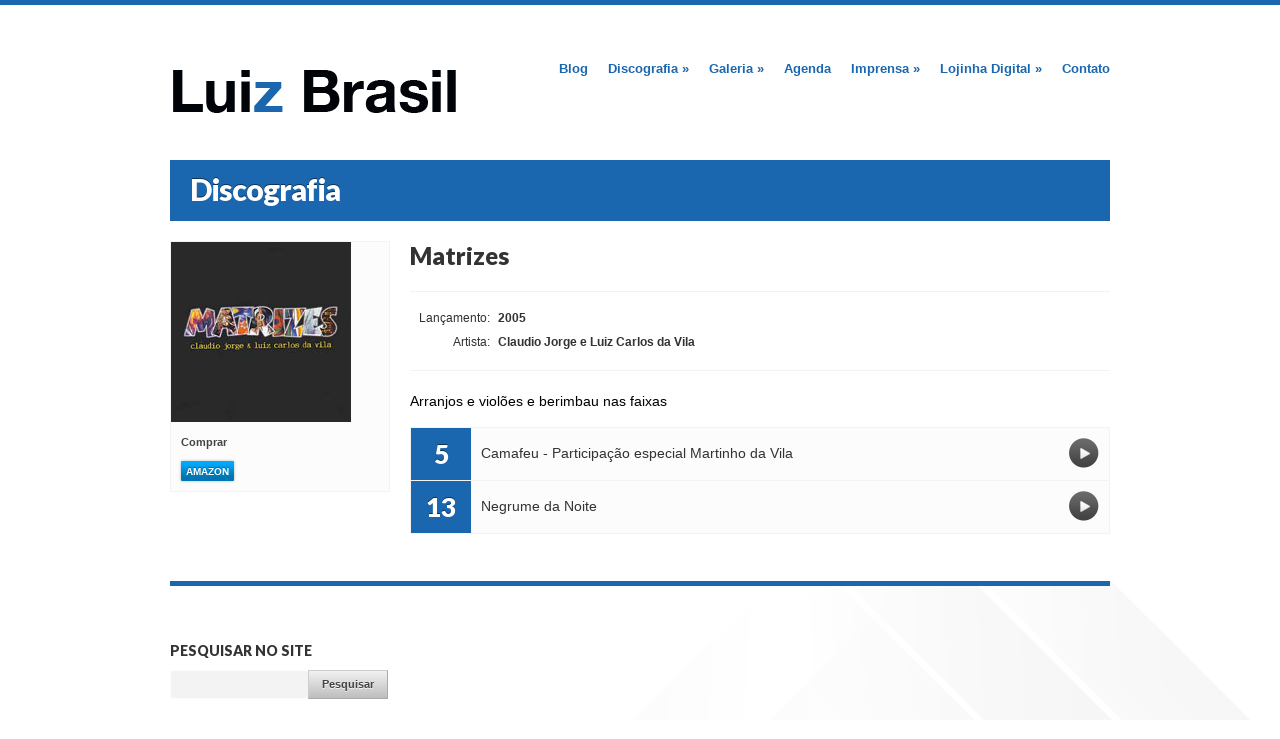

--- FILE ---
content_type: text/html; charset=UTF-8
request_url: https://luizbrasil.com.br/discography/matrizes/
body_size: 5676
content:
<!DOCTYPE html>
<!--[if lt IE 7 ]><html class="ie ie6" lang="pt-BR"> <![endif]-->
<!--[if IE 7 ]><html class="ie ie7" lang="pt-BR"> <![endif]-->
<!--[if IE 8 ]><html class="ie ie8" lang="pt-BR"> <![endif]-->
<!--[if (gte IE 9)|!(IE)]><!--><html lang="pt-BR"> <!--<![endif]-->
<head>

	<!-- Basic Page Needs
	================================================== -->
	<meta charset="utf-8">
	<title>Matrizes  |  Luiz Brasil</title>

	<!-- Mobile Specific Metas 
	================================================== -->
	<meta name="viewport" content="width=device-width, initial-scale=1, maximum-scale=1">

	
	
	<link rel='dns-prefetch' href='//s0.wp.com' />
<link rel='dns-prefetch' href='//maps.googleapis.com' />
<link rel='dns-prefetch' href='//s.w.org' />
<link rel="alternate" type="application/rss+xml" title="Feed para Luiz Brasil &raquo;" href="https://luizbrasil.com.br/feed/" />
<link rel="alternate" type="application/rss+xml" title="Feed de comentários para Luiz Brasil &raquo;" href="https://luizbrasil.com.br/comments/feed/" />
		<script type="text/javascript">
			window._wpemojiSettings = {"baseUrl":"https:\/\/s.w.org\/images\/core\/emoji\/12.0.0-1\/72x72\/","ext":".png","svgUrl":"https:\/\/s.w.org\/images\/core\/emoji\/12.0.0-1\/svg\/","svgExt":".svg","source":{"concatemoji":"https:\/\/luizbrasil.com.br\/wp-includes\/js\/wp-emoji-release.min.js?ver=9f7fabc7115de8dfe02f6d323572ee82"}};
			!function(e,a,t){var n,r,o,i=a.createElement("canvas"),p=i.getContext&&i.getContext("2d");function s(e,t){var a=String.fromCharCode;p.clearRect(0,0,i.width,i.height),p.fillText(a.apply(this,e),0,0);e=i.toDataURL();return p.clearRect(0,0,i.width,i.height),p.fillText(a.apply(this,t),0,0),e===i.toDataURL()}function c(e){var t=a.createElement("script");t.src=e,t.defer=t.type="text/javascript",a.getElementsByTagName("head")[0].appendChild(t)}for(o=Array("flag","emoji"),t.supports={everything:!0,everythingExceptFlag:!0},r=0;r<o.length;r++)t.supports[o[r]]=function(e){if(!p||!p.fillText)return!1;switch(p.textBaseline="top",p.font="600 32px Arial",e){case"flag":return s([55356,56826,55356,56819],[55356,56826,8203,55356,56819])?!1:!s([55356,57332,56128,56423,56128,56418,56128,56421,56128,56430,56128,56423,56128,56447],[55356,57332,8203,56128,56423,8203,56128,56418,8203,56128,56421,8203,56128,56430,8203,56128,56423,8203,56128,56447]);case"emoji":return!s([55357,56424,55356,57342,8205,55358,56605,8205,55357,56424,55356,57340],[55357,56424,55356,57342,8203,55358,56605,8203,55357,56424,55356,57340])}return!1}(o[r]),t.supports.everything=t.supports.everything&&t.supports[o[r]],"flag"!==o[r]&&(t.supports.everythingExceptFlag=t.supports.everythingExceptFlag&&t.supports[o[r]]);t.supports.everythingExceptFlag=t.supports.everythingExceptFlag&&!t.supports.flag,t.DOMReady=!1,t.readyCallback=function(){t.DOMReady=!0},t.supports.everything||(n=function(){t.readyCallback()},a.addEventListener?(a.addEventListener("DOMContentLoaded",n,!1),e.addEventListener("load",n,!1)):(e.attachEvent("onload",n),a.attachEvent("onreadystatechange",function(){"complete"===a.readyState&&t.readyCallback()})),(n=t.source||{}).concatemoji?c(n.concatemoji):n.wpemoji&&n.twemoji&&(c(n.twemoji),c(n.wpemoji)))}(window,document,window._wpemojiSettings);
		</script>
		<style type="text/css">
img.wp-smiley,
img.emoji {
	display: inline !important;
	border: none !important;
	box-shadow: none !important;
	height: 1em !important;
	width: 1em !important;
	margin: 0 .07em !important;
	vertical-align: -0.1em !important;
	background: none !important;
	padding: 0 !important;
}
</style>
	<link rel='stylesheet' id='wp-block-library-css'  href='https://luizbrasil.com.br/wp-includes/css/dist/block-library/style.min.css?ver=9f7fabc7115de8dfe02f6d323572ee82' type='text/css' media='all' />
<link rel='stylesheet' id='contact-form-7-css'  href='https://luizbrasil.com.br/wp-content/plugins/contact-form-7/includes/css/styles.css?ver=5.1.9' type='text/css' media='all' />
<link rel='stylesheet' id='wp-pagenavi-css'  href='https://luizbrasil.com.br/wp-content/plugins/wp-pagenavi/pagenavi-css.css?ver=2.70' type='text/css' media='all' />
<link rel='stylesheet' id='google-font-lato-css'  href='https://fonts.googleapis.com/css?family=Lato%3A400%2C900%2C400italic&#038;ver=9f7fabc7115de8dfe02f6d323572ee82' type='text/css' media='all' />
<link rel='stylesheet' id='ci-skeleton-css'  href='https://luizbrasil.com.br/wp-content/themes/wp_muzak5-v3/css/skeleton.css?ver=9f7fabc7115de8dfe02f6d323572ee82' type='text/css' media='all' />
<link rel='stylesheet' id='ci-style-css'  href='https://luizbrasil.com.br/wp-content/themes/wp_muzak5-v3/style.css?ver=3.0' type='text/css' media='screen' />
<link rel='stylesheet' id='mediaqueries-css'  href='https://luizbrasil.com.br/wp-content/themes/wp_muzak5-v3/css/mediaqueries.css?ver=9f7fabc7115de8dfe02f6d323572ee82' type='text/css' media='all' />
<link rel='stylesheet' id='flexslider-css'  href='https://luizbrasil.com.br/wp-content/themes/wp_muzak5-v3/css/flexslider.css?ver=9f7fabc7115de8dfe02f6d323572ee82' type='text/css' media='all' />
<link rel='stylesheet' id='ci-color-scheme-css'  href='https://luizbrasil.com.br/wp-content/themes/wp_muzak5-v3/colors/white_blue.css?ver=9f7fabc7115de8dfe02f6d323572ee82' type='text/css' media='all' />
<link rel='stylesheet' id='jetpack_css-css'  href='https://luizbrasil.com.br/wp-content/plugins/jetpack/css/jetpack.css?ver=7.7.6' type='text/css' media='all' />
<script type='text/javascript' src='https://luizbrasil.com.br/wp-includes/js/jquery/jquery.js?ver=1.12.4-wp'></script>
<script type='text/javascript' src='https://luizbrasil.com.br/wp-includes/js/jquery/jquery-migrate.min.js?ver=1.4.1'></script>
<script type='text/javascript'>
/* <![CDATA[ */
var related_posts_js_options = {"post_heading":"h4"};
/* ]]> */
</script>
<script type='text/javascript' src='https://luizbrasil.com.br/wp-content/plugins/jetpack/_inc/build/related-posts/related-posts.min.js?ver=20190204'></script>
<script type='text/javascript' src='https://luizbrasil.com.br/wp-content/themes/wp_muzak5-v3/panel/scripts/modernizr-2.6.2.js?ver=9f7fabc7115de8dfe02f6d323572ee82'></script>
<script type='text/javascript' src='https://maps.googleapis.com/maps/api/js?v=3.5&#038;sensor=false'></script>
<link rel='https://api.w.org/' href='https://luizbrasil.com.br/wp-json/' />
<link rel="EditURI" type="application/rsd+xml" title="RSD" href="https://luizbrasil.com.br/xmlrpc.php?rsd" />
<link rel="wlwmanifest" type="application/wlwmanifest+xml" href="https://luizbrasil.com.br/wp-includes/wlwmanifest.xml" /> 
<link rel='prev' title='Brouhaha' href='https://luizbrasil.com.br/discography/brouhaha/' />
<link rel='next' title='Bahiatronica' href='https://luizbrasil.com.br/discography/bahiatronica/' />

<link rel="canonical" href="https://luizbrasil.com.br/discography/matrizes/" />
<link rel="alternate" type="application/json+oembed" href="https://luizbrasil.com.br/wp-json/oembed/1.0/embed?url=https%3A%2F%2Fluizbrasil.com.br%2Fdiscography%2Fmatrizes%2F" />
<link rel="alternate" type="text/xml+oembed" href="https://luizbrasil.com.br/wp-json/oembed/1.0/embed?url=https%3A%2F%2Fluizbrasil.com.br%2Fdiscography%2Fmatrizes%2F&#038;format=xml" />

<link rel='dns-prefetch' href='//v0.wordpress.com'/>
<link rel='dns-prefetch' href='//widgets.wp.com'/>
<link rel='dns-prefetch' href='//s0.wp.com'/>
<link rel='dns-prefetch' href='//0.gravatar.com'/>
<link rel='dns-prefetch' href='//1.gravatar.com'/>
<link rel='dns-prefetch' href='//2.gravatar.com'/>
<style type='text/css'>img#wpstats{display:none}</style><link rel="shortcut icon" type="image/x-icon" href="https://luizbrasil.com.br/wp-content/uploads/2013/12/favicon.ico" /><link rel="apple-touch-icon" href="https://luizbrasil.com.br/wp-content/uploads/2013/12/Favicon-Luiz-Brasil-01.png" /><link rel="apple-touch-icon" sizes="72x72" href="https://luizbrasil.com.br/wp-content/uploads/2013/12/Favicon-Luiz-Brasil-01.png" /><link rel="apple-touch-icon" sizes="114x114" href="https://luizbrasil.com.br/wp-content/uploads/2013/12/Favicon-Luiz-Brasil-01.png" /><link rel="pingback" href="https://luizbrasil.com.br/xmlrpc.php" />		<style type="text/css">.recentcomments a{display:inline !important;padding:0 !important;margin:0 !important;}</style>
		
<!-- Jetpack Open Graph Tags -->
<meta property="og:type" content="article" />
<meta property="og:title" content="Matrizes" />
<meta property="og:url" content="https://luizbrasil.com.br/discography/matrizes/" />
<meta property="og:description" content="Arranjos e violões e berimbau nas faixas" />
<meta property="article:published_time" content="2005-09-14T13:41:12+00:00" />
<meta property="article:modified_time" content="2013-12-22T16:41:04+00:00" />
<meta property="og:site_name" content="Luiz Brasil" />
<meta property="og:image" content="https://s0.wp.com/i/blank.jpg" />
<meta property="og:locale" content="pt_BR" />
<meta name="twitter:site" content="@brasileru" />
<meta name="twitter:text:title" content="Matrizes" />
<meta name="twitter:card" content="summary" />

<!-- End Jetpack Open Graph Tags -->
				<style type="text/css">
					body{background-image: url(https://luizbrasil-mudanca.com/wp-content/uploads/2013/06/background2.jpg);background-position: center top;background-repeat: repeat-y;} 				</style>
						<style type="text/css">
body {border-bottom-color:#1b67af; border-top-color:#1b67af;}
#wrap {background:none;}
.section-title {background-color:#1b67af;}
.tour-date {background-color:#1b67af;}
a, a:visited {color:#1b67af;}
a:hover {color:#1b67af;}
#footer {border-top-color:#1b67af;}
.sf-menu li li {background-color:#1b67af;}
.sf-menu > li > a:hover, .sf-menu > li.active a, .current-menu-item a, .current-menu-parent a {color:#1b67af;}
.slide-text {background-color:#1b67af;}
.flex-control-paging li a.flex-active {background-color:#1b67af;}
.post-intro h2 a {background-color:#1b67af;}
.post-intro h2 a:hover {color:#1b67af;}
.post-comments {border-top-color:#1b67af;}
#form-wrapper {border-top-color:#1b67af;}
.tracklisting .track-no {background-color:#1b67af;}
#paging a:hover {background-color:#1b67af; border:1px solid #1b67af;}
#paging span.current, #paging .pages {background-color:#1b67af; border:1px solid #1b67af;}</style>

</head>

<body class="cpt_discography-template-default single single-cpt_discography postid-2433 ci-muzak ci-muzak-3-0">

<div id="mobile-bar">
	<a class="menu-trigger" href="#"></a>
			<h3 class="section-title">Discografia</h3>
</div>
<div id="wrap">
	<div class="container">
		
		<!-- ########################### HEADER ########################### -->
		<header id="header" class="group">

			<hgroup id="logo" class="four columns imglogo">
				<h1><a href="https://luizbrasil.com.br"><img src="https://luizbrasil.com.br/wp-content/uploads/2013/05/luiz-brasil.png" alt="Luiz Brasil" /></a></h1>			</hgroup>

			<nav id="nav" class="nav twelve columns">
				<ul id="navigation" class="sf-menu group"><li id="menu-item-565" class="menu-item menu-item-type-post_type menu-item-object-page current_page_parent menu-item-565"><a href="https://luizbrasil.com.br/blog/">Blog</a></li>
<li id="menu-item-2356" class="menu-item menu-item-type-taxonomy menu-item-object-section current-cpt_discography-ancestor current-menu-parent current-cpt_discography-parent menu-item-has-children menu-item-2356"><a href="https://luizbrasil.com.br/section/trabalhos/">Discografia</a>
<ul class="sub-menu">
	<li id="menu-item-2322" class="menu-item menu-item-type-taxonomy menu-item-object-section current-cpt_discography-ancestor current-menu-parent current-cpt_discography-parent menu-item-2322"><a href="https://luizbrasil.com.br/section/trabalhos/">Trabalhos</a></li>
	<li id="menu-item-2323" class="menu-item menu-item-type-taxonomy menu-item-object-section menu-item-2323"><a href="https://luizbrasil.com.br/section/projetos/">Projetos</a></li>
</ul>
</li>
<li id="menu-item-2282" class="menu-item menu-item-type-custom menu-item-object-custom menu-item-has-children menu-item-2282"><a href="https://luizbrasil.com.br/galleries">Galeria</a>
<ul class="sub-menu">
	<li id="menu-item-569" class="menu-item menu-item-type-custom menu-item-object-custom menu-item-569"><a href="https://luizbrasil.com.br/galleries">Fotos</a></li>
	<li id="menu-item-570" class="menu-item menu-item-type-custom menu-item-object-custom menu-item-570"><a href="https://luizbrasil.com.br/videos">Vídeos</a></li>
</ul>
</li>
<li id="menu-item-2331" class="menu-item menu-item-type-post_type menu-item-object-page menu-item-2331"><a href="https://luizbrasil.com.br/events/">Agenda</a></li>
<li id="menu-item-582" class="menu-item menu-item-type-post_type menu-item-object-page menu-item-has-children menu-item-582"><a href="https://luizbrasil.com.br/biografia/">Imprensa</a>
<ul class="sub-menu">
	<li id="menu-item-2357" class="menu-item menu-item-type-post_type menu-item-object-page menu-item-2357"><a href="https://luizbrasil.com.br/biografia/">Biografia</a></li>
	<li id="menu-item-2679" class="menu-item menu-item-type-post_type menu-item-object-page menu-item-2679"><a href="https://luizbrasil.com.br/input-list/">Input List</a></li>
	<li id="menu-item-2288" class="menu-item menu-item-type-post_type menu-item-object-page menu-item-2288"><a href="https://luizbrasil.com.br/release/">Release</a></li>
	<li id="menu-item-2680" class="menu-item menu-item-type-post_type menu-item-object-page menu-item-2680"><a href="https://luizbrasil.com.br/mapa-de-palco/">Mapa de Palco</a></li>
</ul>
</li>
<li id="menu-item-2731" class="menu-item menu-item-type-post_type menu-item-object-page menu-item-has-children menu-item-2731"><a href="https://luizbrasil.com.br/lojinha-digital/">Lojinha Digital</a>
<ul class="sub-menu">
	<li id="menu-item-2729" class="menu-item menu-item-type-post_type menu-item-object-page menu-item-2729"><a href="https://luizbrasil.com.br/beira/">Beira</a></li>
	<li id="menu-item-2728" class="menu-item menu-item-type-post_type menu-item-object-page menu-item-2728"><a href="https://luizbrasil.com.br/brasileru/">Brasilêru</a></li>
	<li id="menu-item-2730" class="menu-item menu-item-type-post_type menu-item-object-page menu-item-2730"><a href="https://luizbrasil.com.br/nobreza/">Nobreza</a></li>
</ul>
</li>
<li id="menu-item-580" class="menu-item menu-item-type-post_type menu-item-object-page menu-item-580"><a href="https://luizbrasil.com.br/contato/">Contato</a></li>
</ul>			</nav><!-- /nav -->

		</header><!-- /header -->		<h3 class="section-title">Discografia</h3>

<div class="row">
	<div class="sixteen columns">				

				
		<article class="album group post-2433 cpt_discography type-cpt_discography status-publish has-post-thumbnail hentry section-trabalhos">
		
			<div class="four columns alpha album-cover">
				<div id="latest-album" class="latest-item">
										<a href="https://luizbrasil.com.br/wp-content/uploads/2005/09/capa_matrizes.jpg" data-rel="prettyPhoto">
					<img width="180" height="180" src="https://luizbrasil.com.br/wp-content/uploads/2005/09/capa_matrizes.jpg" class="scale-with-grid wp-post-image" alt="" srcset="https://luizbrasil.com.br/wp-content/uploads/2005/09/capa_matrizes.jpg 180w, https://luizbrasil.com.br/wp-content/uploads/2005/09/capa_matrizes-150x150.jpg 150w" sizes="(max-width: 180px) 100vw, 180px" />					</a>
					<p class="album-info">
						<span class="sub-head"></span>
						<span class="main-head">Comprar</span>
						<span class="album-actions">
																						<a href="https://www.amazon.com/Matrizes-Claudio-Jorge/dp/B000CSUMH6/ref=sr_1_1?ie=UTF8&qid=1387730418&sr=8-1&keywords=matrizes+claudio+jorge" class="action-btn buy" target="_blank">Amazon</a>
														
						</span>
					</p>	
				</div><!-- /latest-album -->
				
				<div id="single-sidebar">
									</div>
			
			</div><!-- /four columns -->
			
			<div class="twelve columns content omega group responsive-content">
			
				<h2>Matrizes</h2>
				<div id="meta-wrap" class="group">
					<ul class="album-meta eight columns alpha">
						<li><span>Lançamento:</span> 2005</li>						<li><span>Artista:</span> Claudio Jorge e Luiz Carlos da Vila</li>											</ul>
				</div><!-- /meta-wrap -->
					
				<p>Arranjos e violões e berimbau nas faixas</p>
		<ol class="tracklisting">
							
								
								
								
								
				
				<li id="custom_player2433_5" class="track group custom_player2433_5">
				
											<span class="track-no">5</span>
					
											<p class="track-info">
							<span class="sub-head">Camafeu - Participação especial Martinho da Vila</span>
													</p>
					
											<div class="btns">
																											</div>
					
																										<a class="sm2_button" href="https://luizbrasil.com.br/wp-content/uploads/2005/09/Camafeucld.mp3">Camafeu - Participação especial Martinho da Vila</a>
																		
				</li>

											
								
								
								
								
								
								
								
				
				<li id="custom_player2433_13" class="track group custom_player2433_13">
				
											<span class="track-no">13</span>
					
											<p class="track-info">
							<span class="sub-head">Negrume da Noite</span>
													</p>
					
											<div class="btns">
																											</div>
					
																										<a class="sm2_button" href="https://luizbrasil.com.br/wp-content/uploads/2005/09/Negrume-Da-Noitecld.mp3">Negrume da Noite</a>
																		
				</li>

											
						</ol>
		

<div id='jp-relatedposts' class='jp-relatedposts' >
	<h3 class="jp-relatedposts-headline"><em>Relacionado</em></h3>
</div>										
						
			</div><!-- /twelve columns -->
		
		</article>
		
				
	</div><!-- /sixteen columns -->
</div><!-- /row -->		

	</div><!-- /container -->

<!-- ########################### FOOTER ########################### -->
	<div id="footer-wrap">
		<div class="container">
			
			<footer id="footer" class="sixteen columns group">
				
				<div class="four columns widget-area alpha">
					<div id="search-5" class="widget_search widget group"><h3 class="widget-title">Pesquisar no site</h3><form role="search" method="get" id="searchform" class="searchform" action="https://luizbrasil.com.br/">
				<div>
					<label class="screen-reader-text" for="s">Pesquisar por:</label>
					<input type="text" value="" name="s" id="s" />
					<input type="submit" id="searchsubmit" value="Pesquisar" />
				</div>
			</form></div>				</div><!-- /widget-area -->
						
				<div class="four columns widget-area">
									</div><!-- /widget-area -->	
					
				<div class="four columns widget-area">
									</div><!-- /widget-area -->	
					
				<div class="four columns widget-area omega">
									</div><!-- /widget-area -->	
					
			</footer><!-- /footer -->
		
		</div><!-- /container -->
	</div><!-- /footer-wrap -->
			
</div><!-- /wrap -->

	<div style="display:none">
	</div>
<script type='text/javascript'>
/* <![CDATA[ */
var wpcf7 = {"apiSettings":{"root":"https:\/\/luizbrasil.com.br\/wp-json\/contact-form-7\/v1","namespace":"contact-form-7\/v1"}};
/* ]]> */
</script>
<script type='text/javascript' src='https://luizbrasil.com.br/wp-content/plugins/contact-form-7/includes/js/scripts.js?ver=5.1.9'></script>
<script type='text/javascript' src='https://s0.wp.com/wp-content/js/devicepx-jetpack.js?ver=202602'></script>
<script type='text/javascript' src='https://luizbrasil.com.br/wp-includes/js/comment-reply.min.js?ver=9f7fabc7115de8dfe02f6d323572ee82'></script>
<script type='text/javascript' src='https://luizbrasil.com.br/wp-content/themes/wp_muzak5-v3/js/jquery.isotope.min.js?ver=9f7fabc7115de8dfe02f6d323572ee82'></script>
<script type='text/javascript' src='https://luizbrasil.com.br/wp-content/themes/wp_muzak5-v3/panel/scripts/superfish.js?ver=9f7fabc7115de8dfe02f6d323572ee82'></script>
<script type='text/javascript' src='https://luizbrasil.com.br/wp-content/themes/wp_muzak5-v3/js/jRespond.min.js?ver=9f7fabc7115de8dfe02f6d323572ee82'></script>
<script type='text/javascript' src='https://luizbrasil.com.br/wp-content/themes/wp_muzak5-v3/js/jquery.jpanelmenu.min.js?ver=9f7fabc7115de8dfe02f6d323572ee82'></script>
<script type='text/javascript' src='https://luizbrasil.com.br/wp-content/themes/wp_muzak5-v3/js/jquery.flexslider-min.js?ver=9f7fabc7115de8dfe02f6d323572ee82'></script>
<script type='text/javascript' src='https://luizbrasil.com.br/wp-content/themes/wp_muzak5-v3/js/jquery.equalHeights.js?ver=9f7fabc7115de8dfe02f6d323572ee82'></script>
<script type='text/javascript' src='https://luizbrasil.com.br/wp-content/themes/wp_muzak5-v3/js/jquery.fitvids.js?ver=9f7fabc7115de8dfe02f6d323572ee82'></script>
<script type='text/javascript' src='https://luizbrasil.com.br/wp-content/themes/wp_muzak5-v3/js/jquery.prettyPhoto.js?ver=3.1.6'></script>
<script type='text/javascript' src='https://luizbrasil.com.br/wp-content/themes/wp_muzak5-v3/js/hyphenator.js?ver=9f7fabc7115de8dfe02f6d323572ee82'></script>
<script type='text/javascript' src='https://luizbrasil.com.br/wp-content/themes/wp_muzak5-v3/js/soundmanager2/script/soundmanager2-nodebug-jsmin.js?ver=2.97'></script>
<script type='text/javascript' src='https://luizbrasil.com.br/wp-content/themes/wp_muzak5-v3/js/soundmanager2/script/mp3-player-button.js?ver=2.97'></script>
<script type='text/javascript'>
/* <![CDATA[ */
var ThemeOption = {"theme_url":"https:\/\/luizbrasil.com.br\/wp-content\/themes\/wp_muzak5-v3","slider_auto":"1","swfPath":"https:\/\/luizbrasil.com.br\/wp-content\/themes\/wp_muzak5-v3\/js\/soundmanager2\/swf\/"};
/* ]]> */
</script>
<script type='text/javascript' src='https://luizbrasil.com.br/wp-content/themes/wp_muzak5-v3/js/scripts.js?ver=3.0'></script>
<script type='text/javascript' src='https://luizbrasil.com.br/wp-includes/js/wp-embed.min.js?ver=9f7fabc7115de8dfe02f6d323572ee82'></script>
	<!--[if (gte IE 6)&(lte IE 8)]>
		<script type="text/javascript" src="https://luizbrasil.com.br/wp-content/themes/wp_muzak5-v3/panel/scripts/selectivizr-min.js"></script>
	<![endif]-->
	<script type='text/javascript' src='https://stats.wp.com/e-202602.js' async='async' defer='defer'></script>
<script type='text/javascript'>
	_stq = window._stq || [];
	_stq.push([ 'view', {v:'ext',j:'1:7.7.6',blog:'147174108',post:'2433',tz:'-3',srv:'luizbrasil.com.br'} ]);
	_stq.push([ 'clickTrackerInit', '147174108', '2433' ]);
</script>

<script defer src="https://static.cloudflareinsights.com/beacon.min.js/vcd15cbe7772f49c399c6a5babf22c1241717689176015" integrity="sha512-ZpsOmlRQV6y907TI0dKBHq9Md29nnaEIPlkf84rnaERnq6zvWvPUqr2ft8M1aS28oN72PdrCzSjY4U6VaAw1EQ==" data-cf-beacon='{"version":"2024.11.0","token":"876c99189a994960be35e95bbb6aa7fc","r":1,"server_timing":{"name":{"cfCacheStatus":true,"cfEdge":true,"cfExtPri":true,"cfL4":true,"cfOrigin":true,"cfSpeedBrain":true},"location_startswith":null}}' crossorigin="anonymous"></script>
</body>
</html>	

--- FILE ---
content_type: text/css
request_url: https://luizbrasil.com.br/wp-content/themes/wp_muzak5-v3/style.css?ver=3.0
body_size: 8205
content:
/*
Theme Name: Muzak
Theme URI: http://www.cssigniter.com/muzak2/
Author: the CSSIgniterVIP team
Author URI: http://www.cssigniter.com/
Description: Music theme for WordPress, WooCommerce (2.0.x) Compatible
Tags: black, three-columns, audio, band, dj, ecommerce, eshop, events, gallery, jwplayer, soundmanager2, music, photography, responsive, tour, video, woocommerce
Version: 3.0
License: GNU General Public License
License URI: http://www.gnu.org/licenses/gpl-2.0.html
*/

/* GLOBAL: #Reset & Basics (Inspired by E. Meyers)
================================================== */
	html, body, div, span, applet, object, iframe, h1, h2, h3, h4, h5, h6, p, blockquote, pre, a, abbr, acronym, address, big, cite, code, del, dfn, em, img, ins, kbd, q, s, samp, small, strike, strong, sub, sup, tt, var, b, u, i, center, dl, dt, dd, ol, ul, li, fieldset, form, label, legend, table, caption, tbody, tfoot, thead, tr, th, td, article, aside, canvas, details, embed, figure, figcaption, footer, header, hgroup, menu, nav, output, ruby, section, summary, time, mark, audio, video {
		margin: 0;
		padding: 0;
		border: 0;
		font-size: 100%;
		font: inherit;
		vertical-align: baseline; }
	article, aside, details, figcaption, figure, footer, header, hgroup, menu, nav, section {
		display: block; }
	body {
		line-height: 1; }
	ol, ul {
		list-style: none; }
	blockquote, q {
		quotes: none; }
	blockquote:before, blockquote:after,
	q:before, q:after {
		content: '';
		content: none; }
	table {
		border-collapse: collapse;
		border-spacing: 0; }


/* GLOBAL: #Basic Styles
================================================== */
	body {
		font: 14px/21px "HelveticaNeue", "Helvetica Neue", Helvetica, Arial, sans-serif;
		-webkit-font-smoothing: antialiased; /* Fix for webkit rendering */
		-webkit-text-size-adjust: 100%;
	}	
	.hidden { display:none; }
	#wrap { position:relative; z-index:1000; }


/* GLOBAL: #Typography
================================================== */
	h1, h2, h3, h4, h5, h6 { font-family: 'Lato', sans-serif; font-weight: 900; }
	h1 a, h2 a, h3 a, h4 a, h5 a, h6 a { font-weight: inherit; }
	h1 { font-size: 30px; line-height: 34px; margin-bottom: 14px;}
	h2 { font-size: 24px; line-height: 30px; margin-bottom: 10px; }		
	h3 { font-size: 20px; line-height: 34px; margin-bottom: 8px; }
	h3.widget-title { font-size:16px; line-height: 1; margin-bottom:15px; text-transform: uppercase; }
	#footer h3.widget-title	{ font-size: 14px; line-height: 30px; margin-bottom: 4px; text-transform: uppercase; }
	h3.section-title { font-size:30px; letter-spacing: -1px; text-shadow: 0 -1px 0 rgba(0,0,0,0.5); }	
	h4 { font-size: 18px; line-height: 30px; margin-bottom: 4px; }	 
	h5 { font-size: 16px; line-height: 24px; }
	h6 { font-size: 14px; line-height: 21px; }

	p { margin: 0 0 15px 0; text-align: justify; color: black; }
	p img { margin: 0; }
	p.excerpt { font-size: 16px; font-weight:bold; }

	em { font-style: italic; }
	strong { font-weight: bold; }
	small { font-size: 80%; }

	pre { font: 13px "Courier 10 Pitch", Courier, monospace; line-height: 1.5; margin-bottom: 15px; overflow: auto; padding: 0.75em 1.625em; }
	code, kbd, samp, var { font: 13px Monaco, Consolas, "Andale Mono", "DejaVu Sans Mono", monospace; }
	abbr, acronym, dfn { border-bottom: 1px dotted #666; cursor: help; }
	address { display: block; margin: 0 0 1.625em; }
	sup, sub { font-size: 10px; height: 0; line-height: 1; position: relative; vertical-align: baseline; }
	sup { bottom: 1ex; }
	sub { top: .5ex; }

	blockquote, blockquote p { font-size: 17px; line-height: 24px; font-style: italic; }
	blockquote { margin: 0 0 20px; padding: 9px 20px 0 19px; }
	blockquote cite { display: block; font-size: 12px; }
	blockquote cite:before { content: "\2014 \0020"; }
	mark, mark.count { background: transparent; color: inherit; }


/* GLOBAL: #Links
================================================== */
	a, a:visited { text-decoration: none; outline: 0; }
	a:hover { border-bottom:dotted 1px #ccc; }
	p a, p a:visited { line-height: inherit; }


/* GLOBAL: #Lists
================================================== */
	ul, ol { margin-bottom: 20px; }
	ul { list-style: none outside; }
	ol { list-style: decimal; }
	ol, ul.square, ul.circle, ul.disc { margin-left: 30px; }
	ul.square { list-style: square outside; }
	ul.circle { list-style: circle outside; }
	ul.disc { list-style: disc outside; }
	ul ul, ul ol,
	ol ol, ol ul { margin: 4px 0 5px 30px; font-size: 90%;  }
	ul ul li, ul ol li,
	ol ol li, ol ul li { margin-bottom: 6px; }
	li { line-height: 18px; margin-bottom: 12px; }
	ul.large li { line-height: 21px; }
	li p { line-height: 21px; }
	.post-body ul { list-style: disc; margin-left:26px;  }
	.post-body ol { list-style: decimal; }
	

/* GLOBAL: #Tables
================================================== */
	table { width:100%; }

/* GLOBAL: #Images
================================================== */
	img.scale-with-grid, .gallery img, .responsive-content img, img[class*=wp-image] {
		max-width: 100%;
		height: auto; }


/* GLOBAL: #Floats
================================================== */
	.alignleft { float:left; margin:5px 15px 15px 0; }
	.alignright { float:right; margin:5px 0 15px 15px; }
	.aligncenter { clear: both;	display: block;	margin-left: auto; margin-right: auto; }
	

/* GLOBAL: #Buttons
================================================== */
	.button,
	button,
	input[type="submit"],
	input[type="reset"],
	input[type="button"] {
	  display: inline-block;
	  font-size: 11px;
	  font-weight: bold;
	  text-decoration: none;
	  text-shadow: 0 1px rgba(255, 255, 255, .75);
	  cursor: pointer;
	  margin-bottom: 20px;
	  line-height: normal;
	  padding: 8px 10px;
	  font-family: "HelveticaNeue", "Helvetica Neue", Helvetica, Arial, sans-serif; }

	.button.full-width,
	button.full-width,
	input[type="submit"].full-width,
	input[type="reset"].full-width,
	input[type="button"].full-width {
		width: 100%;
		padding-left: 0 !important;
		padding-right: 0 !important;
		text-align: center; }

	/* Fix for odd Mozilla border & padding issues */
	button::-moz-focus-inner,
	input::-moz-focus-inner {
    border: 0;
    padding: 0;
	}


/* GLOBAL: #Forms
================================================== */
	form {
		margin-bottom: 20px; }
	fieldset {
		margin-bottom: 20px; }
	input[type="text"],
	input[type="password"],
	input[type="email"],
	textarea
	{
		padding: 6px 4px;
		outline: none;
		font: 13px "HelveticaNeue", "Helvetica Neue", Helvetica, Arial, sans-serif;		
		margin: 0;
		width: 210px;
		max-width: 100%;
		display: block;
		margin-bottom: 20px;
	}
	select { padding: 0; }
	textarea { min-height: 60px; }
	label, legend { display: block; font-weight: bold; font-size: 13px;  }
	select { width: 220px; }
	input[type="checkbox"] { display: inline; }
	label span, legend span { font-weight: normal; font-size: 13px; }


/* GLOBAL: #Header
================================================== */
	#header { padding-top:50px; }
	#logo a:hover { border:none; }
	#navigation { position:absolute; top:45px; right:0; }
	.section-title { padding:12px 20px 15px 20px; margin:20px 10px 20px 10px; }
	

/* GLOBAL: #Footer
================================================== */
	#footer { padding:50px 0 20px 0; margin-bottom:20px; font-size:12px; }
	#footer a:hover { color:#fff; }
	
	
/* GLOBAL: #WordPress Styles
================================================== */
	.wp-caption { font-size:11px; }
	.wp-caption-text { font-style:italic; }
	.sticky, .gallery-caption, .bypostauthor {}
	

/* GLOBAL: #Widgets
================================================== */
	#single-sidebar { margin-top:40px; }
	.widget { margin-bottom:40px; }
	.widget-img { display:block; }	
	#footer .widget { margin-bottom:20px; }
	#footer .widget p { margin-bottom:5px; }
	.sub-head, .main-head { font-size:11px; line-height: 1; display:block; margin-bottom:5px;}
	.main-head { font-weight:bold; }

	a.action-btn { display:inline-block !important; height:15px; padding:0 5px 5px 5px; position:relative; top:5px; font-weight:bold; font-size:10px; text-transform: uppercase; text-shadow: 0 -1px 0 rgba(0,0,0,0.3); border-radius:1px; box-shadow:0 0 3px rgba(0,0,0,0.3); }
	.single-cpt_events a.action-btn { height:10px; padding:5px; }
	a.action-btn:hover { border:none;  }
	.action-btn.watch, .action-btn.listen { background: url(images/bg_btn.png) repeat-x; }
	.action-btn.sold { background: url(images/bg_btn.png) repeat-x 0 -25px; color:#777; }
	.action-btn.canceled { background: url(images/bg_btn.png) repeat-x 0 -50px; }	

	.latest-item > a:hover { border:none; }	
		
	.widget ul li { margin-bottom:5px; }
	.widget ul li a { display:inline-block; padding-bottom:5px; }
	.widget ul li a:hover { border:none; }
	
	.widget-area .widget:last-child > * { margin-bottom:0; }


/* MODULE: #Main navigation
================================================== */
	.sf-menu, .sf-menu * { margin: 0; padding: 0; list-style: none; }
	.sf-menu { line-height:	1.0; float: left; margin-bottom: 1em; }
	.sf-menu ul { position: absolute; top: -999em; width: 12em; }
	.sf-menu ul li { width: 100%; }
	.sf-menu li:hover { visibility: inherit; }
	.sf-menu li { float: left; position: relative; text-decoration:none;  }
	.sf-menu a { display: block; position: relative; font-size:13px; font-weight:bold; padding: 10px 10px; text-shadow: 0 1px 0 rgba(0,0,0,0.5); }
	.sf-menu li li a { font-size:12px; text-shadow: 0 -1px 0 rgba(0,0,0,0.6); }
	.sf-menu a:hover { border:none; }
	.sf-menu li:hover ul,.sf-menu li.sfHover ul { left: -1px; top: 39px; z-index: 99; }
	ul.sf-menu li:hover li ul, ul.sf-menu li.sfHover li ul { top: -999em; }
	ul.sf-menu li li:hover ul, ul.sf-menu li li.sfHover ul { left: 13em; top: -1px; }
	ul.sf-menu li li:hover li ul, ul.sf-menu li li.sfHover li ul { top: -999em; }
	ul.sf-menu li li li:hover ul, ul.sf-menu li li li.sfHover ul { left: 10em; top: 0; }
	.sf-menu li:hover { outline: 0; }
	.sf-menu li li a:hover { color:#fff !important; }
	.sf-menu > li:hover { border:none !important; background: none !important; }
	.alt-nav { display:none; }


/* MODULE: #Sidebar
================================================== */
	.sidebar { font-size:13px; }
	.sidebar ul { margin-bottom:0; }

	
/* MODULE: #Homepage slider
================================================== */
	.slider { margin:20px 0 40px 0; }
	.slide-text { position:absolute; bottom:50px; right:50px; padding:15px 20px 10px 20px; }
	.slide-text h2 { font-size:30px; letter-spacing: -1px; text-shadow: 0 -1px 0 rgba(0,0,0,0.5); line-height: 1; }
	.video-slide .fluid-width-video-wrapper { margin-bottom:0; padding-bottom:0; }


/* MODULE: #News
================================================== */
	.post { padding-bottom:10px; margin:0 0 50px 0; }
	.post:last-child { margin-bottom:40px; }
	.post > *:last-child { margin-bottom:0; }
	.post-intro { position:relative; }
	.post-intro img { display:block; }
	.post-intro h2 { position:relative; bottom:0; width:80%; margin-bottom:0; line-height: 1.2; }
	.post-intro img + h2 { position:absolute;}
	.post-intro h2 a { font-size:16px; display:block; padding:8px 10px; text-shadow: 0 -1px 0 rgba(0,0,0,0.2); }
	.post-intro h2 a:hover { border:none; }
	.meta { font-size:10px; font-weight:bold; text-transform: uppercase; margin:15px 0 10px 0;}
	.meta .bull { font-size:18px; line-height: 1; display:inline-block; margin:0 5px; position:relative; top:3px; }
	.img-fullwidth { margin-bottom:10px; }
	

/* MODULE: #Page
================================================== */
	.static { border-bottom:none !important; margin-top:2px; margin-bottom:10px !important; }
	.static .post-intro img { margin-bottom:20px; }
	.static .post-body { padding-left:0; }
	.post-page-id { margin-top:20px;}

/* MODULE: #Single
================================================== */
	.inner-post { border-bottom:none !important; margin-top:2px; margin-bottom:10px !important; }
	.inner-post .post-intro img { margin-bottom:20px; }
	

/* MODULE: #Comments
================================================== */
	.post-comments { margin:40px 0 0 0; padding:20px 0 0 0; }
	.post-comments h2 { margin-bottom:20px; }
	.post-comments ol, .post-comments ul { list-style: none; font-size:inherit;  }
	.post-comments > ol { margin-left:0; margin-bottom:0; }
	.post-comments li { margin:0 !important; padding:0 !important; background: none !important; position:relative; }
	.post-comments .avatar { position:absolute; top:0; left:0; margin: 0 15px 5px 0; text-align: center; }
	.post-comments .comment-text { margin-bottom:10px; }
	.post-comments > .comment-text:last-child { margin-bottom:0; }
	.post-comments .comment-copy { margin-left:60px;  padding: 15px; font-size: 13px; background-color: white !important; }
	.post-comments .comment-copy p { margin-bottom:10px; }
	.post-comments .comment-meta { font-weight: bold; margin-bottom:5px !important; }
	.comment-reply-link, .btn-reply { display:inline-block; height:15px; padding:5px 5px 0 5px; position:relative; top:5px; font-weight:bold; font-size:10px; text-transform: uppercase; text-shadow: 0 -1px 0 rgba(0,0,0,0.3); line-height: 1; }
	.comment-reply-link:hover, .btn-reply:hover { color:#fff; }
	.comment-reply-link { font-size:10px; font-weight:bold; display:inline-block; border-radius:2px; margin-bottom:5px; }
	#cancel-comment-reply-link { display:block; font-size:14px; }
	#cancel-comment-reply-link:hover { border:none; }

	/* WooCommerce Review Form */
	.pp_inline #respond * { color: #555 !important; }
	.pp_inline #respond input, .pp_inline #respond textarea { background: #DFDFDF !important; border-color: #c2c2c2 !important; }
	.pp_inline #respond label { margin-bottom: 10px; }


/* MODULE: #Comment Form
================================================== */
	#form-wrapper { padding:20px 0 0 0; margin:40px 0 0 0;  }
	#form-wrapper h2 { font-size:26px; margin-bottom:20px; }
	#form-wrapper form { margin-bottom:0; }
	.post-form label { display:block; font-weight:bold; padding-bottom:5px; }
	.post-form input[type=text] { width:80%; }
	.post-form input[type=submit] { margin-bottom:0; }
	.post-form textarea { width:90%; height:200px; }
	#post-action { margin-bottom:0; }


/* MODULE: #Discography
================================================== */
	.discography, .listing { margin:0 0 20px 0; }
	.discography li, .listing li { line-height: 1; margin-bottom:20px; }
	.album { border-bottom:0 !important; }
	#meta-wrap { margin:20px 0; padding:20px 0 22px 0; border-style: solid; border-width: 1px; border-left-width: 0; border-right-width: 0;  }
	.album-meta { font-size:12px; font-weight:bold; margin-bottom:0; position:relative; }
	.album-meta li { line-height: 1; margin-bottom:12px; }
	.album-meta li:last-child { margin-bottom:0; }
	.album-meta span { display:inline-block; width:80px; margin-right:5px; text-align: right; font-weight: normal; }
	
	/* tracklisting */
	.tracklisting { list-style: none; margin:0 0 20px 0; }
	.tracklisting li { margin-bottom:-1px; position:relative; min-height:52px; }
	.tracklisting .track-no { float:left; width:60px; font:900 26px 'Lato', sans-serif; text-align: center; text-shadow: 0 -1px 0 rgba(0,0,0,0.5); padding:10px 0; }		
	.tracklisting .track-info { float:left; position:relative; top:9px; left:10px; }
	.tracklisting .track-info .sub-head { font-size:14px; }
	.tracklisting .track-single .sub-head { position:relative; top:9px; }
	.tracklisting .track-listen, .tracklisting a.sm2_button { display:block; width:30px; height:30px; position:absolute; top:10px; right:10px; text-indent: -9999px; }
	.tracklisting .btns { position:absolute; top:9px; right:50px; }
	.tracklisting .btns a { margin-left:5px; }
	.tracklisting .track-listen:hover, .tracklisting a.sm2_button:hover { border:none; }
	.fluid-width-video-wrapper { margin:0 0 15px 0; }
	.album .fluid-width-video-wrapper { margin:0 0 0 0; }
	.track-lyrics-hold { display: none; }
	.pp_description { color: #333; }
	
	.fluid-width-video-wrapper iframe { height: 400px !important; }
	/* share buttons */
	.album-share { text-align: right; line-height: 1;  }
	#sharable > span { position:relative; top:-2px; }

/* MODULE: #Events
================================================== */
	.events .tour-dates { margin-bottom:40px; }
	.events .tour-dates li { position:relative; }
	.events .tour-dates .tour-place { padding:18px 0 0 20px; width:auto; }
	.events .tour-dates .tour-date { padding:5px 0;  }
	.events .tour-dates .sub-head { font-size:14px; }
	.events .tour-dates .main-head { font-size:13px; }
	.events .tour-dates .action-btn { position:absolute; top:27px; right:24px; }
	.events .tour-thumb { float:left; margin-left:1px;}
	.events .tour-thumb img { display:block; }


	
	/* map */
	#map { margin-bottom:40px; width:auto; height:400px; font-family:Arial,sans-serif; }
	#map h3 { line-height: 1; font-size:18px; margin-bottom:5px; }
	#map h4 { line-height: 1; font-size:14px; margin-bottom:8px; }
	#map p { line-height:1; font-size:12px; }
	

/* Paging Styles
================================================== */
	#paging, .woocommerce-pagination { margin:0 0 40px 0; clear:both; text-align: center; }
	#paging-left { text-align: left; }
	#paging-right { text-align: right; }
	#paging a { display:inline-block; padding:3px 9px; margin-right:5px; font-size:11px; font-weight:bold; }
	#paging span.current, #paging .pages { display:inline-block; padding:2px 9px; font-size:11px; font-weight:bold; margin-right:5px; }
	.wp-pagenavi .pages { margin-right:15px; }
	.woocommerce-pagination ul { margin: 0; padding: 0; list-style: none; }
	.woocommerce-pagination li { display: inline-block; }

	
	
/* WIDGET: #Tour Dates
================================================== */
	.widget .tour-dates { margin-bottom:0; }
	.widget .tour-dates li, .events .tour-dates li { margin-bottom:-1px; }
	.tour-dates p { margin-bottom:0; }
	.tour-date { float:left; width:60px; font-family: 'Lato', sans-serif; text-align: center; text-shadow: 0 -1px 0 rgba(0,0,0,0.5); padding:10px 0; }
	.tour-date .day, .tour-date .year { font-weight:900; display:block;  }
	.tour-date .day, .tour-date .time { font-size:24px; }
	.tour-date .year, .tour-date .date { font-size:14px; }
	.tour-place { float:left; width:138px; padding:10px; }
	.tour-date .date { display: block; font-weight: 900; }
	.tour-date .time { display: block; font-weight: 900; font-size: 18px; }
	

/* WIDGET: #Tour Event
================================================== */	
	.widget .tour-event-thumb { display:block; margin-bottom:0; }
	.widget .tour-event-thumb a { padding-bottom:0; display:block; }
	.widget .tour-event-thumb img { display:block; }
	.widget .tour-date { margin-bottom:0; }
	

/* MODULE: #Gallery
================================================== */	
	.gallery-item a, .gallery-item a img { display:block; }	
	.gallery-item a:hover img { opacity:0.8; }
	.gallery-actions { padding:2px 0 5px 0; display:block; }
	
	
/* WIDGET: #Latest Album
================================================== */
	#latest-album img { display:block; }
	.album-info { padding:10px; margin-bottom:0; }
	.album-release { line-height: 1; }
	.album-actions { padding:2px 0 5px 0; display:block; }
	.track-audio { clear:both; display:none; }
	

/* WIDGET: #Latest Videos
================================================== */
	.latest-video { position:relative; }
	.latest-video a span { width:53px; height:53px; display:block; position:absolute; }
	.video-player { display:none; }
	

/* WIDGET: #Flickr
================================================== */
	.flickr_badge_image { float: left; margin-right: 10px; margin-bottom: 10px; padding: 3px; }
	.flickr_badge_image img { width:55px; height:55px; }
	.flickr_badge_image img { display: block; }


/* WIDGET: #Social Links
================================================== */
	.icn { text-align:left; width: 24px; height: 24px; background-image: url(images/social-icons.png); background-repeat: no-repeat; display:inline-block; margin-right: 3px; text-indent: -999em; cursor: pointer; }
	.white_pink .icn, .white_blue .icn, .white_green .icn, .white_purple .icn, .white_purple2 .icn, .white_orange .icn, .white_cream .icn, .white_red .icn { background-image: url(images/social-icons-dark.png); }
	.icn:hover { border:none; }
	.icn:focus,
	.icn:active { outline: none }
	.icn.twitter { background-position: -31px -1px }
	.icn.twitter:hover { background-position: -31px -31px }
	.icn.facebook { background-position: 0 -1px }
	.icn.facebook:hover { background-position: 0 -31px }
	.icn.flickr { background-position: -62px -1px }
	.icn.flickr:hover { background-position: -62px -31px }
	.icn.picasa { background-position: -94px 0 }
	.icn.picasa:hover { background-position: -94px -30px }
	.icn.lnkdin { background-position: -125px 0 }
	.icn.lnkdin:hover { background-position: -125px -30px }
	.icn.gplus { background-position: -156px -1px }
	.icn.gplus:hover { background-position: -156px -31px }
	.icn.rss { background-position: -187px -1px }
	.icn.rss:hover { background-position: -187px -31px }
	.icn.youtube { background-position: -218px -1px }
	.icn.youtube:hover { background-position: -218px -31px }
	.icn.wordpress { background-position: -250px -1px }
	.icn.wordpress:hover { background-position: -250px -31px }
	.icn.dribbble { background-position: -282px -1px }
	.icn.dribbble:hover { background-position: -282px -31px }
	.icn.pinterest { background-position: -313px -1px }
	.icn.pinterest:hover { background-position: -313px -31px }
	.icn.stumble { background-position: -345px -1px }
	.icn.stumble:hover { background-position: -345px -30px }
	.icn.digg { background-position: -380px -1px }
	.icn.digg:hover { background-position: -380px -30px }
	.icn.myspace { background-position: -440px -1px }
	.icn.myspace:hover { background-position: -440px -31px }
	.icn.soundcloud { background-position: -410px -1px }
	.icn.soundcloud:hover { background-position: -410px -31px }

/* WIDGET: #Search
================================================== */
	#searchform, #searchform input[type=text] { margin-bottom:0; width:97%; border-radius: 3px; }
	#searchform > div { position:relative; }
	#searchform #searchsubmit { position:absolute; top:0; right:-5px; padding: 6px 13px 7px 13px; height:29px; }
	#searchform label { display:none; }
	

/* WIDGET: #Recent Comments
================================================== */
	.recentcomments { padding:3px 0; }

/* WIDGET: #Twitter
================================================== */
	.twitter_update_list span { display:block; line-height: 1.2; }
	.twitter_update_list a.twitter-time { display:block; font-size:11px; font-weight:bold; }


/* PLUGIN: #Contact Form 7 styles
================================================== */
	.wpcf7-form-control { width:70% !important; }
	.wpcf7-textarea { width:90% !important; }
	.wpcf7-submit { width:auto !important; }
	.wpcf7-not-valid-tip { color:#333; }
	.wpcf7-response-output { margin:0 !important; }


/* Mobile Menu Styles
========================================= */
#mobile-bar {
	text-align: center;
	position: fixed;
	top: 0;
	width: 100%;
	background: #242628;
	background-image: linear-gradient(bottom, rgb(20,22,23) 1%, rgb(34,36,38) 100%);
	background-image: -o-linear-gradient(bottom, rgb(20,22,23) 1%, rgb(34,36,38) 100%);
	background-image: -moz-linear-gradient(bottom, rgb(20,22,23) 1%, rgb(34,36,38) 100%);
	background-image: -webkit-linear-gradient(bottom, rgb(20,22,23) 1%, rgb(34,36,38) 100%);
	background-image: -ms-linear-gradient(bottom, rgb(20,22,23) 1%, rgb(34,36,38) 100%);

	background-image: -webkit-gradient(
		linear,
		left bottom,
		left top,
		color-stop(0.01, rgb(20,22,23)),
		color-stop(1, rgb(34,36,38))
	);
	padding: 15px 10px 0 10px;
	height: 37px;
	border-bottom: 1px solid rgba(0,0,0,0.8);
	box-shadow: 0 4px 3px rgba(0, 0, 0, 0.2);
	display: none;
	z-index: 4000;
}

.menu-trigger,
.menu-trigger:focus {
	width: 24px;
	height: 21px;
	background: url(images/menu_trigger.png) no-repeat;
	cursor: pointer;
	opacity: 0.85;
	margin: 0;
	outline: none;
	position: absolute;
	left: 10px;
	top: 15px;
}

.menu-trigger:hover { opacity: 0.95; border: none; }
.menu-trigger:active { opacity: 1; }

.mob-title, #mobile-bar h3.section-title {
	color: #eeeeee;
	font-family: "Helvetica Neue", "Helvetica", Helvetica, Arial, sans-serif;
	font-weight: bold;
	font-size: 20px;
	text-shadow: 1px 1px 0 rgba(0,0,0,1);
	line-height: 1;
	margin: 0;
	padding: 0;
	background: none;
}
.jPanelMenu-panel { background: none !important; padding-top: 48px; }
#jPanelMenu-menu { background: #2b2e30; border-right: 1px solid rgba(0,0,0,0.3); }
#jPanelMenu-menu ul { list-style: none; margin: 0; padding: 0; display: block !important; visibility: visible !important; position: static; width: auto;}
#jPanelMenu-menu li { display: block; float: none; padding: 0; margin: 0; border: none; }
#jPanelMenu-menu li li { background: none; }
#jPanelMenu-menu > li:last-child {  border-bottom: 1px solid rgba(255,255,255,0.1); }
#jPanelMenu-menu a, #jPanelMenu-menu a:visited { padding: 12px 20px; display: block; border-bottom: 1px solid rgba(0,0,0,0.7); border-top: 1px solid rgba(255,255,255,0.1); color: #eeeeee; font-family: "Helvetica Neue", "Helvetica", Helvetica, Arial, sans-serif; font-weight: bold; font-size: 14px; text-shadow: 1px 1px 0 rgba(0,0,0,1); }
#jPanelMenu-menu a:hover {
	background-image: linear-gradient(bottom, rgb(43,46,48) 1%, rgb(50,54,56) 100%);
	background-image: -o-linear-gradient(bottom, rgb(43,46,48) 1%, rgb(50,54,56) 100%);
	background-image: -moz-linear-gradient(bottom, rgb(43,46,48) 1%, rgb(50,54,56) 100%);
	background-image: -webkit-linear-gradient(bottom, rgb(43,46,48) 1%, rgb(50,54,56) 100%);
	background-image: -ms-linear-gradient(bottom, rgb(43,46,48) 1%, rgb(50,54,56) 100%);

	background-image: -webkit-gradient(
		linear,
		left bottom,
		left top,
		color-stop(0.01, rgb(43,46,48)),
		color-stop(1, rgb(50,54,56))
	);
}
#jPanelMenu-menu a:active {
	background-image: linear-gradient(bottom, rgb(43,46,48) 1%, rgb(34,36,38) 100%);
	background-image: -o-linear-gradient(bottom, rgb(43,46,48) 1%, rgb(34,36,38) 100%);
	background-image: -moz-linear-gradient(bottom, rgb(43,46,48) 1%, rgb(34,36,38) 100%);
	background-image: -webkit-linear-gradient(bottom, rgb(43,46,48) 1%, rgb(34,36,38) 100%);
	background-image: -ms-linear-gradient(bottom, rgb(43,46,48) 1%, rgb(34,36,38) 100%);

	background-image: -webkit-gradient(
		linear,
		left bottom,
		left top,
		color-stop(0.01, rgb(43,46,48)),
		color-stop(1, rgb(34,36,38))
	);
}
#jPanelMenu-menu a:focus { outline: none; }
#jPanelMenu-menu li ul li a { padding: 9px 0 9px 30px; font-size: 12px; }
#jPanelMenu-menu li ul li ul li a { padding: 9px 0 9px 40px; font-size: 11px; }
#jPanelMenu-menu .sf-sub-indicator { display: none; }
#jPanelMenu-menu li.current-menu-item > a,
#jPanelMenu-menu li.current_page_item > a,
#jPanelMenu-menu li.current-menu-item > a:visited,
#jPanelMenu-menu li.current_page_item > a:visited { background: #27292b; }


/* #Isotope Filtering
================================================== */
	.filters-nav { margin-left:10px; }
	.filters-nav li { float:left; margin-right:5px; }
	.filters-nav li a { padding-top:2px; }
	.filters-nav li a.selected { background: #353535; }
	.filter-container-videos li, .filter-container-galleries li { min-height:162px; }
	.filter-container-discography li, .filter-container-artists li { min-height:303px; }
	
	.isotope-item {
	  z-index: 2;
	}
	
	.isotope-hidden.isotope-item {
	  pointer-events: none;
	  z-index: 1;
	}
	
	.isotope,
	.isotope .isotope-item {
	  -webkit-transition-duration: 0.8s;
	     -moz-transition-duration: 0.8s;
	      -ms-transition-duration: 0.8s;
	       -o-transition-duration: 0.8s;
	          transition-duration: 0.8s;
	}
	
	.isotope {
	  -webkit-transition-property: height, width;
	     -moz-transition-property: height, width;
	      -ms-transition-property: height, width;
	       -o-transition-property: height, width;
	          transition-property: height, width;
	}
	
	.isotope .isotope-item {
	  -webkit-transition-property: -webkit-transform, opacity;
	     -moz-transition-property:    -moz-transform, opacity;
	      -ms-transition-property:     -ms-transform, opacity;
	       -o-transition-property:      -o-transform, opacity;
	          transition-property:         transform, opacity;
	}

/* #PrettyPhoto Styles
================================================== */	
	div.pp_default .pp_top,div.pp_default .pp_top .pp_middle,div.pp_default .pp_top .pp_left,div.pp_default .pp_top .pp_right,div.pp_default .pp_bottom,div.pp_default .pp_bottom .pp_left,div.pp_default .pp_bottom .pp_middle,div.pp_default .pp_bottom .pp_right{height:13px}
	div.pp_default .pp_top .pp_left{background:url(images/prettyPhoto/default/sprite.png) -78px -93px no-repeat}
	div.pp_default .pp_top .pp_middle{background:url(images/prettyPhoto/default/sprite_x.png) top left repeat-x}
	div.pp_default .pp_top .pp_right{background:url(images/prettyPhoto/default/sprite.png) -112px -93px no-repeat}
	div.pp_default .pp_content .ppt{color:#f8f8f8}
	div.pp_default .pp_content_container .pp_left{background:url(images/prettyPhoto/default/sprite_y.png) -7px 0 repeat-y;padding-left:13px}
	div.pp_default .pp_content_container .pp_right{background:url(images/prettyPhoto/default/sprite_y.png) top right repeat-y;padding-right:13px}
	div.pp_default .pp_next:hover{background:url(images/prettyPhoto/default/sprite_next.png) center right no-repeat;cursor:pointer}
	div.pp_default .pp_previous:hover{background:url(images/prettyPhoto/default/sprite_prev.png) center left no-repeat;cursor:pointer}
	div.pp_default .pp_expand{background:url(images/prettyPhoto/default/sprite.png) 0 -29px no-repeat;cursor:pointer;width:28px;height:28px}
	div.pp_default .pp_expand:hover{background:url(images/prettyPhoto/default/sprite.png) 0 -56px no-repeat;cursor:pointer}
	div.pp_default .pp_contract{background:url(images/prettyPhoto/default/sprite.png) 0 -84px no-repeat;cursor:pointer;width:28px;height:28px}
	div.pp_default .pp_contract:hover{background:url(images/prettyPhoto/default/sprite.png) 0 -113px no-repeat;cursor:pointer}
	div.pp_default .pp_close{width:30px;height:30px;background:url(images/prettyPhoto/default/sprite.png) 2px 1px no-repeat;cursor:pointer}
	div.pp_default .pp_gallery ul li a{background:url(images/prettyPhoto/default/default_thumb.png) center center #f8f8f8;border:1px solid #aaa}
	div.pp_default .pp_social{margin-top:7px}
	div.pp_default .pp_gallery a.pp_arrow_previous,div.pp_default .pp_gallery a.pp_arrow_next{position:static;left:auto}
	div.pp_default .pp_nav .pp_play,div.pp_default .pp_nav .pp_pause{background:url(images/prettyPhoto/default/sprite.png) -51px 1px no-repeat;height:30px;width:30px}
	div.pp_default .pp_nav .pp_pause{background-position:-51px -29px}
	div.pp_default a.pp_arrow_previous,div.pp_default a.pp_arrow_next{background:url(images/prettyPhoto/default/sprite.png) -31px -3px no-repeat;height:20px;width:20px;margin:4px 0 0}
	div.pp_default a.pp_arrow_next{left:52px;background-position:-82px -3px}
	div.pp_default .pp_content_container .pp_details{margin-top:5px}
	div.pp_default .pp_nav{clear:none;height:30px;width:110px;position:relative}
	div.pp_default .pp_nav .currentTextHolder{font-family:Georgia;font-style:italic;color:#999;font-size:11px;left:75px;line-height:25px;position:absolute;top:2px;margin:0;padding:0 0 0 10px}
	div.pp_default .pp_close:hover,div.pp_default .pp_nav .pp_play:hover,div.pp_default .pp_nav .pp_pause:hover,div.pp_default .pp_arrow_next:hover,div.pp_default .pp_arrow_previous:hover{opacity:0.7}
	div.pp_default .pp_description{font-size:11px;font-weight:700;line-height:14px;margin:5px 50px 5px 0}
	div.pp_default .pp_bottom .pp_left{background:url(images/prettyPhoto/default/sprite.png) -78px -127px no-repeat}
	div.pp_default .pp_bottom .pp_middle{background:url(images/prettyPhoto/default/sprite_x.png) bottom left repeat-x}
	div.pp_default .pp_bottom .pp_right{background:url(images/prettyPhoto/default/sprite.png) -112px -127px no-repeat}
	div.pp_default .pp_loaderIcon{background:url(images/prettyPhoto/default/loader.gif) center center no-repeat}
	div.light_rounded .pp_top .pp_left{background:url(images/prettyPhoto/light_rounded/sprite.png) -88px -53px no-repeat}
	div.light_rounded .pp_top .pp_right{background:url(images/prettyPhoto/light_rounded/sprite.png) -110px -53px no-repeat}
	div.light_rounded .pp_next:hover{background:url(images/prettyPhoto/light_rounded/btnNext.png) center right no-repeat;cursor:pointer}
	div.light_rounded .pp_previous:hover{background:url(images/prettyPhoto/light_rounded/btnPrevious.png) center left no-repeat;cursor:pointer}
	div.light_rounded .pp_expand{background:url(images/prettyPhoto/light_rounded/sprite.png) -31px -26px no-repeat;cursor:pointer}
	div.light_rounded .pp_expand:hover{background:url(images/prettyPhoto/light_rounded/sprite.png) -31px -47px no-repeat;cursor:pointer}
	div.light_rounded .pp_contract{background:url(images/prettyPhoto/light_rounded/sprite.png) 0 -26px no-repeat;cursor:pointer}
	div.light_rounded .pp_contract:hover{background:url(images/prettyPhoto/light_rounded/sprite.png) 0 -47px no-repeat;cursor:pointer}
	div.light_rounded .pp_close{width:75px;height:22px;background:url(images/prettyPhoto/light_rounded/sprite.png) -1px -1px no-repeat;cursor:pointer}
	div.light_rounded .pp_nav .pp_play{background:url(images/prettyPhoto/light_rounded/sprite.png) -1px -100px no-repeat;height:15px;width:14px}
	div.light_rounded .pp_nav .pp_pause{background:url(images/prettyPhoto/light_rounded/sprite.png) -24px -100px no-repeat;height:15px;width:14px}
	div.light_rounded .pp_arrow_previous{background:url(images/prettyPhoto/light_rounded/sprite.png) 0 -71px no-repeat}
	div.light_rounded .pp_arrow_next{background:url(images/prettyPhoto/light_rounded/sprite.png) -22px -71px no-repeat}
	div.light_rounded .pp_bottom .pp_left{background:url(images/prettyPhoto/light_rounded/sprite.png) -88px -80px no-repeat}
	div.light_rounded .pp_bottom .pp_right{background:url(images/prettyPhoto/light_rounded/sprite.png) -110px -80px no-repeat}
	div.dark_rounded .pp_top .pp_left{background:url(images/prettyPhoto/dark_rounded/sprite.png) -88px -53px no-repeat}
	div.dark_rounded .pp_top .pp_right{background:url(images/prettyPhoto/dark_rounded/sprite.png) -110px -53px no-repeat}
	div.dark_rounded .pp_content_container .pp_left{background:url(images/prettyPhoto/dark_rounded/contentPattern.png) top left repeat-y}
	div.dark_rounded .pp_content_container .pp_right{background:url(images/prettyPhoto/dark_rounded/contentPattern.png) top right repeat-y}
	div.dark_rounded .pp_next:hover{background:url(images/prettyPhoto/dark_rounded/btnNext.png) center right no-repeat;cursor:pointer}
	div.dark_rounded .pp_previous:hover{background:url(images/prettyPhoto/dark_rounded/btnPrevious.png) center left no-repeat;cursor:pointer}
	div.dark_rounded .pp_expand{background:url(images/prettyPhoto/dark_rounded/sprite.png) -31px -26px no-repeat;cursor:pointer}
	div.dark_rounded .pp_expand:hover{background:url(images/prettyPhoto/dark_rounded/sprite.png) -31px -47px no-repeat;cursor:pointer}
	div.dark_rounded .pp_contract{background:url(images/prettyPhoto/dark_rounded/sprite.png) 0 -26px no-repeat;cursor:pointer}
	div.dark_rounded .pp_contract:hover{background:url(images/prettyPhoto/dark_rounded/sprite.png) 0 -47px no-repeat;cursor:pointer}
	div.dark_rounded .pp_close{width:75px;height:22px;background:url(images/prettyPhoto/dark_rounded/sprite.png) -1px -1px no-repeat;cursor:pointer}
	div.dark_rounded .pp_description{margin-right:85px;color:#fff}
	div.dark_rounded .pp_nav .pp_play{background:url(images/prettyPhoto/dark_rounded/sprite.png) -1px -100px no-repeat;height:15px;width:14px}
	div.dark_rounded .pp_nav .pp_pause{background:url(images/prettyPhoto/dark_rounded/sprite.png) -24px -100px no-repeat;height:15px;width:14px}
	div.dark_rounded .pp_arrow_previous{background:url(images/prettyPhoto/dark_rounded/sprite.png) 0 -71px no-repeat}
	div.dark_rounded .pp_arrow_next{background:url(images/prettyPhoto/dark_rounded/sprite.png) -22px -71px no-repeat}
	div.dark_rounded .pp_bottom .pp_left{background:url(images/prettyPhoto/dark_rounded/sprite.png) -88px -80px no-repeat}
	div.dark_rounded .pp_bottom .pp_right{background:url(images/prettyPhoto/dark_rounded/sprite.png) -110px -80px no-repeat}
	div.dark_rounded .pp_loaderIcon{background:url(images/prettyPhoto/dark_rounded/loader.gif) center center no-repeat}
	div.dark_square .pp_left,div.dark_square .pp_middle,div.dark_square .pp_right,div.dark_square .pp_content{background:#000}
	div.dark_square .pp_description{color:#fff;margin:0 85px 0 0}
	div.dark_square .pp_loaderIcon{background:url(images/prettyPhoto/dark_square/loader.gif) center center no-repeat}
	div.dark_square .pp_expand{background:url(images/prettyPhoto/dark_square/sprite.png) -31px -26px no-repeat;cursor:pointer}
	div.dark_square .pp_expand:hover{background:url(images/prettyPhoto/dark_square/sprite.png) -31px -47px no-repeat;cursor:pointer}
	div.dark_square .pp_contract{background:url(images/prettyPhoto/dark_square/sprite.png) 0 -26px no-repeat;cursor:pointer}
	div.dark_square .pp_contract:hover{background:url(images/prettyPhoto/dark_square/sprite.png) 0 -47px no-repeat;cursor:pointer}
	div.dark_square .pp_close{width:75px;height:22px;background:url(images/prettyPhoto/dark_square/sprite.png) -1px -1px no-repeat;cursor:pointer}
	div.dark_square .pp_nav{clear:none}
	div.dark_square .pp_nav .pp_play{background:url(images/prettyPhoto/dark_square/sprite.png) -1px -100px no-repeat;height:15px;width:14px}
	div.dark_square .pp_nav .pp_pause{background:url(images/prettyPhoto/dark_square/sprite.png) -24px -100px no-repeat;height:15px;width:14px}
	div.dark_square .pp_arrow_previous{background:url(images/prettyPhoto/dark_square/sprite.png) 0 -71px no-repeat}
	div.dark_square .pp_arrow_next{background:url(images/prettyPhoto/dark_square/sprite.png) -22px -71px no-repeat}
	div.dark_square .pp_next:hover{background:url(images/prettyPhoto/dark_square/btnNext.png) center right no-repeat;cursor:pointer}
	div.dark_square .pp_previous:hover{background:url(images/prettyPhoto/dark_square/btnPrevious.png) center left no-repeat;cursor:pointer}
	div.light_square .pp_expand{background:url(images/prettyPhoto/light_square/sprite.png) -31px -26px no-repeat;cursor:pointer}
	div.light_square .pp_expand:hover{background:url(images/prettyPhoto/light_square/sprite.png) -31px -47px no-repeat;cursor:pointer}
	div.light_square .pp_contract{background:url(images/prettyPhoto/light_square/sprite.png) 0 -26px no-repeat;cursor:pointer}
	div.light_square .pp_contract:hover{background:url(images/prettyPhoto/light_square/sprite.png) 0 -47px no-repeat;cursor:pointer}
	div.light_square .pp_close{width:75px;height:22px;background:url(images/prettyPhoto/light_square/sprite.png) -1px -1px no-repeat;cursor:pointer}
	div.light_square .pp_nav .pp_play{background:url(images/prettyPhoto/light_square/sprite.png) -1px -100px no-repeat;height:15px;width:14px}
	div.light_square .pp_nav .pp_pause{background:url(images/prettyPhoto/light_square/sprite.png) -24px -100px no-repeat;height:15px;width:14px}
	div.light_square .pp_arrow_previous{background:url(images/prettyPhoto/light_square/sprite.png) 0 -71px no-repeat}
	div.light_square .pp_arrow_next{background:url(images/prettyPhoto/light_square/sprite.png) -22px -71px no-repeat}
	div.light_square .pp_next:hover{background:url(images/prettyPhoto/light_square/btnNext.png) center right no-repeat;cursor:pointer}
	div.light_square .pp_previous:hover{background:url(images/prettyPhoto/light_square/btnPrevious.png) center left no-repeat;cursor:pointer}
	div.facebook .pp_top .pp_left{background:url(images/prettyPhoto/facebook/sprite.png) -88px -53px no-repeat}
	div.facebook .pp_top .pp_middle{background:url(images/prettyPhoto/facebook/contentPatternTop.png) top left repeat-x}
	div.facebook .pp_top .pp_right{background:url(images/prettyPhoto/facebook/sprite.png) -110px -53px no-repeat}
	div.facebook .pp_content_container .pp_left{background:url(images/prettyPhoto/facebook/contentPatternLeft.png) top left repeat-y}
	div.facebook .pp_content_container .pp_right{background:url(images/prettyPhoto/facebook/contentPatternRight.png) top right repeat-y}
	div.facebook .pp_expand{background:url(images/prettyPhoto/facebook/sprite.png) -31px -26px no-repeat;cursor:pointer}
	div.facebook .pp_expand:hover{background:url(images/prettyPhoto/facebook/sprite.png) -31px -47px no-repeat;cursor:pointer}
	div.facebook .pp_contract{background:url(images/prettyPhoto/facebook/sprite.png) 0 -26px no-repeat;cursor:pointer}
	div.facebook .pp_contract:hover{background:url(images/prettyPhoto/facebook/sprite.png) 0 -47px no-repeat;cursor:pointer}
	div.facebook .pp_close{width:22px;height:22px;background:url(images/prettyPhoto/facebook/sprite.png) -1px -1px no-repeat;cursor:pointer}
	div.facebook .pp_description{margin:0 37px 0 0}
	div.facebook .pp_loaderIcon{background:url(images/prettyPhoto/facebook/loader.gif) center center no-repeat}
	div.facebook .pp_arrow_previous{background:url(images/prettyPhoto/facebook/sprite.png) 0 -71px no-repeat;height:22px;margin-top:0;width:22px}
	div.facebook .pp_arrow_previous.disabled{background-position:0 -96px;cursor:default}
	div.facebook .pp_arrow_next{background:url(images/prettyPhoto/facebook/sprite.png) -32px -71px no-repeat;height:22px;margin-top:0;width:22px}
	div.facebook .pp_arrow_next.disabled{background-position:-32px -96px;cursor:default}
	div.facebook .pp_nav{margin-top:0}
	div.facebook .pp_nav p{font-size:15px;padding:0 3px 0 4px}
	div.facebook .pp_nav .pp_play{background:url(images/prettyPhoto/facebook/sprite.png) -1px -123px no-repeat;height:22px;width:22px}
	div.facebook .pp_nav .pp_pause{background:url(images/prettyPhoto/facebook/sprite.png) -32px -123px no-repeat;height:22px;width:22px}
	div.facebook .pp_next:hover{background:url(images/prettyPhoto/facebook/btnNext.png) center right no-repeat;cursor:pointer}
	div.facebook .pp_previous:hover{background:url(images/prettyPhoto/facebook/btnPrevious.png) center left no-repeat;cursor:pointer}
	div.facebook .pp_bottom .pp_left{background:url(images/prettyPhoto/facebook/sprite.png) -88px -80px no-repeat}
	div.facebook .pp_bottom .pp_middle{background:url(images/prettyPhoto/facebook/contentPatternBottom.png) top left repeat-x}
	div.facebook .pp_bottom .pp_right{background:url(images/prettyPhoto/facebook/sprite.png) -110px -80px no-repeat}
	div.pp_pic_holder a:focus{outline:none}
	div.pp_overlay{background:#000;display:none;left:0;position:absolute;top:0;width:100%;z-index:9500}
	div.pp_pic_holder{display:none;position:absolute;width:100px;z-index:10000}
	.pp_content{height:40px;min-width:40px}
	* html .pp_content{width:40px}
	.pp_content_container{position:relative;text-align:left;width:100%}
	.pp_content_container .pp_left{padding-left:20px}
	.pp_content_container .pp_right{padding-right:20px}
	.pp_content_container .pp_details{float:left;margin:10px 0 2px}
	.pp_description{display:none;margin:0}
	.pp_social{float:left;margin:0}
	.pp_social .facebook{float:left;margin-left:5px;width:55px;overflow:hidden}
	.pp_social .twitter{float:left}
	.pp_nav{clear:right;float:left;margin:3px 10px 0 0}
	.pp_nav p{float:left;white-space:nowrap;margin:2px 4px}
	.pp_nav .pp_play,.pp_nav .pp_pause{float:left;margin-right:4px;text-indent:-10000px}
	a.pp_arrow_previous,a.pp_arrow_next{display:block;float:left;height:15px;margin-top:3px;overflow:hidden;text-indent:-10000px;width:14px}
	.pp_hoverContainer{position:absolute;top:0;width:100%;z-index:2000}
	.pp_gallery{display:none;left:50%;margin-top:-50px;position:absolute;z-index:10000}
	.pp_gallery div{float:left;overflow:hidden;position:relative}
	.pp_gallery ul{float:left;height:35px;position:relative;white-space:nowrap;margin:0 0 0 5px;padding:0}
	.pp_gallery ul a{border:1px rgba(0,0,0,0.5) solid;display:block;float:left;height:33px;overflow:hidden}
	.pp_gallery ul a img{border:0}
	.pp_gallery li{display:block;float:left;margin:0 5px 0 0;padding:0}
	.pp_gallery li.default a{background:url(images/prettyPhoto/facebook/default_thumbnail.gif) 0 0 no-repeat;display:block;height:33px;width:50px}
	.pp_gallery .pp_arrow_previous,.pp_gallery .pp_arrow_next{margin-top:7px!important}
	a.pp_next{background:url(images/prettyPhoto/light_rounded/btnNext.png) 10000px 10000px no-repeat;display:block;float:right;height:100%;text-indent:-10000px;width:49%}
	a.pp_previous{background:url(images/prettyPhoto/light_rounded/btnNext.png) 10000px 10000px no-repeat;display:block;float:left;height:100%;text-indent:-10000px;width:49%}
	a.pp_expand,a.pp_contract{cursor:pointer;display:none;height:20px;position:absolute;right:30px;text-indent:-10000px;top:10px;width:20px;z-index:20000}
	a.pp_close{position:absolute;right:0;top:0;display:block;line-height:22px;text-indent:-10000px}
	.pp_loaderIcon{display:block;height:24px;left:50%;position:absolute;top:50%;width:24px;margin:-12px 0 0 -12px}
	#pp_full_res{line-height:1!important}
	#pp_full_res .pp_inline{text-align:left}
	#pp_full_res .pp_inline p{margin:0 0 15px}
	div.ppt{color:#fff;display:none;font-size:17px;z-index:9999;margin:0 0 5px 15px}
	div.pp_default .pp_content,div.light_rounded .pp_content{background-color:#fff}
	div.pp_default #pp_full_res .pp_inline,div.light_rounded .pp_content .ppt,div.light_rounded #pp_full_res .pp_inline,div.light_square .pp_content .ppt,div.light_square #pp_full_res .pp_inline,div.facebook .pp_content .ppt,div.facebook #pp_full_res .pp_inline{color:#000}
	div.pp_default .pp_gallery ul li a:hover,div.pp_default .pp_gallery ul li.selected a,.pp_gallery ul a:hover,.pp_gallery li.selected a{border-color:#fff}
	div.pp_default .pp_details,div.light_rounded .pp_details,div.dark_rounded .pp_details,div.dark_square .pp_details,div.light_square .pp_details,div.facebook .pp_details{position:relative}
	div.light_rounded .pp_top .pp_middle,div.light_rounded .pp_content_container .pp_left,div.light_rounded .pp_content_container .pp_right,div.light_rounded .pp_bottom .pp_middle,div.light_square .pp_left,div.light_square .pp_middle,div.light_square .pp_right,div.light_square .pp_content,div.facebook .pp_content{background:#fff}
	div.light_rounded .pp_description,div.light_square .pp_description{margin-right:85px}
	div.light_rounded .pp_gallery a.pp_arrow_previous,div.light_rounded .pp_gallery a.pp_arrow_next,div.dark_rounded .pp_gallery a.pp_arrow_previous,div.dark_rounded .pp_gallery a.pp_arrow_next,div.dark_square .pp_gallery a.pp_arrow_previous,div.dark_square .pp_gallery a.pp_arrow_next,div.light_square .pp_gallery a.pp_arrow_previous,div.light_square .pp_gallery a.pp_arrow_next{margin-top:12px!important}
	div.light_rounded .pp_arrow_previous.disabled,div.dark_rounded .pp_arrow_previous.disabled,div.dark_square .pp_arrow_previous.disabled,div.light_square .pp_arrow_previous.disabled{background-position:0 -87px;cursor:default}
	div.light_rounded .pp_arrow_next.disabled,div.dark_rounded .pp_arrow_next.disabled,div.dark_square .pp_arrow_next.disabled,div.light_square .pp_arrow_next.disabled{background-position:-22px -87px;cursor:default}
	div.light_rounded .pp_loaderIcon,div.light_square .pp_loaderIcon{background:url(images/prettyPhoto/light_rounded/loader.gif) center center no-repeat}
	div.dark_rounded .pp_top .pp_middle,div.dark_rounded .pp_content,div.dark_rounded .pp_bottom .pp_middle{background:url(images/prettyPhoto/dark_rounded/contentPattern.png) top left repeat}
	div.dark_rounded .currentTextHolder,div.dark_square .currentTextHolder{color:#c4c4c4}
	div.dark_rounded #pp_full_res .pp_inline,div.dark_square #pp_full_res .pp_inline{color:#fff}
	.pp_top,.pp_bottom{height:20px;position:relative}
	* html .pp_top,* html .pp_bottom{padding:0 20px}
	.pp_top .pp_left,.pp_bottom .pp_left{height:20px;left:0;position:absolute;width:20px}
	.pp_top .pp_middle,.pp_bottom .pp_middle{height:20px;left:20px;position:absolute;right:20px}
	* html .pp_top .pp_middle,* html .pp_bottom .pp_middle{left:0;position:static}
	.pp_top .pp_right,.pp_bottom .pp_right{height:20px;left:auto;position:absolute;right:0;top:0;width:20px}
	.pp_fade,.pp_gallery li.default a img{display:none}

/* customização 
---------------*/
.Clear{
	clear: both;
}


--- FILE ---
content_type: text/css
request_url: https://luizbrasil.com.br/wp-content/themes/wp_muzak5-v3/css/mediaqueries.css?ver=9f7fabc7115de8dfe02f6d323572ee82
body_size: 888
content:

/* #Tablet (Portrait)
================================================== */

    /* Note: Design for a width of 768px */

    @media only screen and (min-width: 768px) and (max-width: 959px) {
        .container                                  { width: 768px; }
        .container .column,
        .container .columns                         { margin-left: 10px; margin-right: 10px;  }
        .column.alpha, .columns.alpha               { margin-left: 0; margin-right: 10px; }
        .column.omega, .columns.omega               { margin-right: 0; margin-left: 10px; }
        .alpha.omega                                { margin-left: 0; margin-right: 0; }

        .container .one.column,
        .container .one.columns                     { width: 28px; }
        .container .two.columns                     { width: 76px; }
        .container .three.columns                   { width: 124px; }
        .container .four.columns                    { width: 172px; }
        .container .five.columns                    { width: 220px; }
        .container .six.columns                     { width: 268px; }
        .container .seven.columns                   { width: 316px; }
        .container .eight.columns                   { width: 364px; }
        .container .nine.columns                    { width: 412px; }
        .container .ten.columns                     { width: 460px; }
        .container .eleven.columns                  { width: 508px; }
        .container .twelve.columns                  { width: 556px; }
        .container .thirteen.columns                { width: 604px; }
        .container .fourteen.columns                { width: 652px; }
        .container .fifteen.columns                 { width: 700px; }
        .container .sixteen.columns                 { width: 748px; }

        .container .one-third.columns                { width: 236px; }
        .container .two-thirds.columns               { width: 492px; }

        /* Offsets */
        .container .offset-by-one                   { padding-left: 48px; }
        .container .offset-by-two                   { padding-left: 96px; }
        .container .offset-by-three                 { padding-left: 144px; }
        .container .offset-by-four                  { padding-left: 192px; }
        .container .offset-by-five                  { padding-left: 240px; }
        .container .offset-by-six                   { padding-left: 288px; }
        .container .offset-by-seven                 { padding-left: 336px; }
        .container .offset-by-eight                 { padding-left: 384px; }
        .container .offset-by-nine                  { padding-left: 432px; }
        .container .offset-by-ten                   { padding-left: 480px; }
        .container .offset-by-eleven                { padding-left: 528px; }
        .container .offset-by-twelve                { padding-left: 576px; }
        .container .offset-by-thirteen              { padding-left: 624px; }
        .container .offset-by-fourteen              { padding-left: 672px; }
        .container .offset-by-fifteen               { padding-left: 720px; }
    }


/*  #Mobile (Portrait)
================================================== */

    /* Note: Design for a width of 320px */

    @media only screen and (max-width: 767px) {
        .container { width: 300px; }
        .container .columns,
        .container .column { margin: 0; }

        .container .one.column,
        .container .one.columns,
        .container .two.columns,
        .container .three.columns,
        .container .four.columns,
        .container .five.columns,
        .container .six.columns,
        .container .seven.columns,
        .container .eight.columns,
        .container .nine.columns,
        .container .ten.columns,
        .container .eleven.columns,
        .container .twelve.columns,
        .container .thirteen.columns,
        .container .fourteen.columns,
        .container .fifteen.columns,
        .container .sixteen.columns,
        .container .one-third.columns,
        .container .two-thirds.columns { width: 300px; }

        /* Offsets */
        .container .offset-by-one,
        .container .offset-by-two,
        .container .offset-by-three,
        .container .offset-by-four,
        .container .offset-by-five,
        .container .offset-by-six,
        .container .offset-by-seven,
        .container .offset-by-eight,
        .container .offset-by-nine,
        .container .offset-by-ten,
        .container .offset-by-eleven,
        .container .offset-by-twelve,
        .container .offset-by-thirteen,
        .container .offset-by-fourteen,
        .container .offset-by-fifteen { padding-left: 0; }

    }


/* #Mobile (Landscape)
================================================== */

    /* Note: Design for a width of 480px */

    @media only screen and (min-width: 480px) and (max-width: 767px) {
        .container { width: 420px; }
        .container .columns,
        .container .column { margin: 0; }

        .container .one.column,
        .container .one.columns,
        .container .two.columns,
        .container .three.columns,
        .container .four.columns,
        .container .five.columns,
        .container .six.columns,
        .container .seven.columns,
        .container .eight.columns,
        .container .nine.columns,
        .container .ten.columns,
        .container .eleven.columns,
        .container .twelve.columns,
        .container .thirteen.columns,
        .container .fourteen.columns,
        .container .fifteen.columns,
        .container .sixteen.columns,
        .container .one-third.columns,
        .container .two-thirds.columns { width: 420px; }
    }


/* #Media Queries
================================================== */
	/* Smaller than standard 960 (devices and browsers) */
	@media only screen and (max-width: 959px) { 
		#navigation { display:none; }
		.alt-nav { display:block; position:absolute; top:52px; right:10px; }
		.tour-place { width:88px; }
		.action-btn { margin-bottom:7px; }
		#mobile-bar { display: block; }
	}

	/* Tablet Portrait size to standard 960 (devices and browsers) */
	@media only screen and (min-width: 768px) and (max-width: 959px) {
		 .alt-nav { width:50%; }
		 .latest-item .action-btn { margin-bottom:3px; }
	}

	/* All Mobile Sizes (devices and browser) */
	@media only screen and (max-width: 767px) {
		#logo { text-align: center; margin-bottom:20px; }
		.alt-nav { width:50%; margin:0 auto; position:static; width:90%; }
		.single-product .images,
		.single-product .summary {
			float: none !important;
			display:block;
			width: 100% !important;
			margin: 10px 0 !important;
		}
		.events .tour-thumb { display:none; }
		table, thead, tbody, th, td, tr { display: block !important;	}
		table.shop_table thead { display: none !important; }
		.woocommerce-cart input[type=submit],
		input#coupon_code, .coupon, .cart_totals, .shipping_calculator { display: block !important; margin: 5px 0 !important; width: 100% !important; clear: both; float: none !important; }
	}

	/* Mobile Sizes (devices and browser) */
	@media only screen and (max-width: 480px) {
		.alignleft { float:none; display:block; }
		.alignright { float:none; display:block; }
		#header { padding-top:20px; }
		.section-title { margin:10px 0; }
		#logo { text-align: center; margin-bottom:20px; }
		.alt-nav { width:50%; margin:0 auto; position:static; width:90%; }
		.slide-text { position:absolute; bottom:10px; right:10px; padding:10px 15px 5px 15px;  }
		.slide-text h2 { font-size:12px; }
		.flex-control-nav { display:none; }
		.tour-place { width:218px; }
		.post-comments .avatar { display:none; }
		.post-comments .comment-copy { margin-left:0; }
		.post-comments ul { margin-left:0 !important; }
		.discography li { margin-bottom:20px !important; }
		.tracklisting .track-no { display:none; }
		.tracklisting .track-info { padding-right:50px; }
		.album-cover { padding-bottom:20px; }
		#sharable { margin-top:20px; }
		.events .tour-dates .tour-place { padding:8px; width:218px; }
		.events .tour-dates .tour-date { padding:5px 0;  }
		.events .tour-dates .sub-head { font-size:11px; }
		.events .tour-dates .main-head { font-size:11px; }
		.events .tour-dates .action-btn { position:static; }
		.events .tour-thumb { display:none; }
		#map { height:250px; }
		.tracklisting .track-info { float:none; }
		.tracklisting .btns { position:relative; top:auto; right:auto; padding:0 0 10px 5px;  }
	}
	
	/* Mobile Landscape Size to Tablet Portrait (devices and browsers) */
	@media only screen and (min-width: 480px) and (max-width: 767px) {
		.tracklisting .track-no { display:none; }
		.tracklisting .track-info { float:none; }
		.tracklisting .btns { position:relative; top:auto; right:auto; padding:0 0 10px 5px;  }
	}

	/* Mobile Portrait Size to Mobile Landscape Size (devices and browsers) */
	@media only screen and (max-width: 479px) {}

--- FILE ---
content_type: text/css
request_url: https://luizbrasil.com.br/wp-content/themes/wp_muzak5-v3/colors/white_blue.css?ver=9f7fabc7115de8dfe02f6d323572ee82
body_size: 1354
content:
/* GLOBAL: #Basic Styles
================================================== */
	#wrap { background: url(../images/bg_white.png) no-repeat top center; }
	body { border-top:solid 5px #00abff; border-bottom:solid 5px #00abff; background: #fff; color: #333; }	

/* GLOBAL: #Typography
================================================== */
	h1, h2, h3, h4, h5, h6 { color: #333; }
	#footer h3.widget-title	{ color:#333; }	
	pre { background: #333; }
	abbr, acronym, dfn { border-bottom: 1px dotted #666; }
	blockquote, blockquote p { font-size: 17px; line-height: 24px; color: #333; font-style: italic; }
	blockquote { border-left: 3px solid #333; }
	blockquote cite { color: #555; }
	blockquote cite a, blockquote cite a:visited, blockquote cite a:visited { color: #555; }


/* GLOBAL: #Links
================================================== */
	a, a:visited { color: #00abff; }
	a:hover { color: #00abff; border-bottom:dotted 1px #ccc; }


/* GLOBAL: #Floats
================================================== */
	.alignleft { float:left; margin:5px 15px 15px 0; }
	.alignright { float:right; margin:5px 0 15px 15px; }
	.aligncenter { clear: both;	display: block;	margin-left: auto; margin-right: auto; }
	

/* GLOBAL: #Buttons
================================================== */
	.button,
	button,
	input[type="submit"],
	input[type="reset"],
	input[type="button"] {
		background: #eee; /* Old browsers */
		background: #eee -moz-linear-gradient(top, rgba(255,255,255,.2) 0%, rgba(0,0,0,.2) 100%); /* FF3.6+ */
		background: #eee -webkit-gradient(linear, left top, left bottom, color-stop(0%,rgba(255,255,255,.2)), color-stop(100%,rgba(0,0,0,.2))); /* Chrome,Safari4+ */
		background: #eee -webkit-linear-gradient(top, rgba(255,255,255,.2) 0%,rgba(0,0,0,.2) 100%); /* Chrome10+,Safari5.1+ */
		background: #eee -o-linear-gradient(top, rgba(255,255,255,.2) 0%,rgba(0,0,0,.2) 100%); /* Opera11.10+ */
		background: #eee -ms-linear-gradient(top, rgba(255,255,255,.2) 0%,rgba(0,0,0,.2) 100%); /* IE10+ */
		background: #eee linear-gradient(top, rgba(255,255,255,.2) 0%,rgba(0,0,0,.2) 100%); /* W3C */
	  border: 1px solid #aaa;
	  border-top: 1px solid #ccc;
	  border-left: 1px solid #ccc;
	  color: #444;
	 }

	.button:hover,
	button:hover,
	input[type="submit"]:hover,
	input[type="reset"]:hover,
	input[type="button"]:hover {
		color: #222;
		background: #ddd; /* Old browsers */
		background: #ddd -moz-linear-gradient(top, rgba(255,255,255,.3) 0%, rgba(0,0,0,.3) 100%); /* FF3.6+ */
		background: #ddd -webkit-gradient(linear, left top, left bottom, color-stop(0%,rgba(255,255,255,.3)), color-stop(100%,rgba(0,0,0,.3))); /* Chrome,Safari4+ */
		background: #ddd -webkit-linear-gradient(top, rgba(255,255,255,.3) 0%,rgba(0,0,0,.3) 100%); /* Chrome10+,Safari5.1+ */
		background: #ddd -o-linear-gradient(top, rgba(255,255,255,.3) 0%,rgba(0,0,0,.3) 100%); /* Opera11.10+ */
		background: #ddd -ms-linear-gradient(top, rgba(255,255,255,.3) 0%,rgba(0,0,0,.3) 100%); /* IE10+ */
		background: #ddd linear-gradient(top, rgba(255,255,255,.3) 0%,rgba(0,0,0,.3) 100%); /* W3C */
	  border: 1px solid #888;
	  border-top: 1px solid #aaa;
	  border-left: 1px solid #aaa; }

	.button:active,
	button:active,
	input[type="submit"]:active,
	input[type="reset"]:active,
	input[type="button"]:active {
		border: 1px solid #666;
		background: #ccc; /* Old browsers */
		background: #ccc -moz-linear-gradient(top, rgba(255,255,255,.35) 0%, rgba(10,10,10,.4) 100%); /* FF3.6+ */
		background: #ccc -webkit-gradient(linear, left top, left bottom, color-stop(0%,rgba(255,255,255,.35)), color-stop(100%,rgba(10,10,10,.4))); /* Chrome,Safari4+ */
		background: #ccc -webkit-linear-gradient(top, rgba(255,255,255,.35) 0%,rgba(10,10,10,.4) 100%); /* Chrome10+,Safari5.1+ */
		background: #ccc -o-linear-gradient(top, rgba(255,255,255,.35) 0%,rgba(10,10,10,.4) 100%); /* Opera11.10+ */
		background: #ccc -ms-linear-gradient(top, rgba(255,255,255,.35) 0%,rgba(10,10,10,.4) 100%); /* IE10+ */
		background: #ccc linear-gradient(top, rgba(255,255,255,.35) 0%,rgba(10,10,10,.4) 100%); /* W3C */ }

/* GLOBAL: #Forms
================================================== */
	input[type="text"],
	input[type="password"],
	input[type="email"],
	textarea
	{
		background: #f3f3f3; border:solid 1px #fcfcfc;
		color: #333;
		width: 210px;
	}
	input[type="text"]:focus,
	input[type="password"]:focus,
	input[type="email"]:focus,
	textarea:focus {
		background: #f3f3f3; border:solid 1px #fcfcfc;
 		color: #333;
 	}
	label span,
	legend span {
		color: #444; }


/* GLOBAL: #Header
================================================== */
	.section-title { background: #00abff; color:#fff; }
	.slide-text h2 { color:#fff; }
	

/* GLOBAL: #Footer
================================================== */
	#footer-wrap { background: url(../images/bg_footer_white.png) no-repeat bottom center; clear:both; margin-top: 0.6em; }
	#footer { border-top:solid 5px #00abff; }
	

/* GLOBAL: #Widgets
================================================== */
	.sub-head { color:#333; }
	.main-head { color:#444; }

	a.action-btn { color:#fff; }
	a.action-btn:hover { color:#fff; }
	a.action-btn:visited { color:#fff; }	
	.action-btn.buy, .action-btn.view { background: url(../images/bg_btn.png) repeat-x 0 -150px; color: white !important; }
				
	.latest-item { border:solid 1px #f3f3f3; background: #fcfcfc; text-align: center; }	
	/*customização Luiz Brasil - imagem com proporção fixa*/
	 .latest-item img { size:100%; }
		
	.widget ul li { border-bottom:dotted 1px #ccc; }
	

/* MODULE: #Main navigation
================================================== */
	.sf-menu a { color:#1b67af; text-shadow: none; }
	.sf-menu li li { background: #00abff; }
	.sf-menu li li a { color:#fff; }
	.sf-menu li:hover { background: #0094dd; }
	.sf-menu > li > a:hover, .sf-menu > li.active a, .current-menu-item a, .current-menu-parent a { color:#00abff; }	
	

/* MODULE: #Homepage slider
================================================== */
	.slide-text { background: #00abff; }
	.flex-control-paging li a.flex-active { background: #00abff; }


/* MODULE: #News
================================================== */
	.post { border-bottom:dotted 1px #ccc; }
	.post-intro h2 a { background: #00abff; color:#fff; }
	.post-intro h2 a:hover { background: #000; color:#00abff; }
	.meta .post-date { color:#333; }


/* MODULE: #Comments
================================================== */
	.post-comments { border-top:solid 5px #00abff; }
	.post-comments .comment-copy { background: #252525; border:solid 1px #2e2e2e; }
	.comment-reply-link, .btn-reply { color:#fff; background: url(../images/bg_btn.png) repeat-x 0 -150px; line-height: 1; }
	.comment-reply-link:hover, .btn-reply:hover { color:#fff; border:none; }


/* MODULE: #Comment Form
================================================== */
	#form-wrapper { border-top:solid 5px #00abff;  }


/* MODULE: #Discography
================================================== */
	#meta-wrap { border-color:#f3f3f3; }
	
	/* tracklisting */
	.tracklisting li { background: #fcfcfc; border:solid 1px #f3f3f3;  }
	.tracklisting .track-no { background: #00abff; color:#fff; }
	.tracklisting .track-listen { background: url(../images/bg_speaker.png) no-repeat; }
	.tracklisting a.sm2_button { background: url(../images/icon_playback.png) no-repeat; }
	.tracklisting a.sm2_button.sm2_playing { background-position: 0 -30px; }
	
	/* share buttons */
	#sharable { border-left:solid 1px #434343; border-left: solid 1px rgba(255,255,255,0.2); }


/* MODULE: #Events
================================================== */
	#map, #map h3, #map h4, #map p { color:#232323; }
	#map p { color:#555; }
	
	
/* Paging Styles
================================================== */
	#paging a { border:solid 1px #f3f3f3; }
	#paging a:hover { background: #00abff; border:solid 1px #00abff; color:#fff; }
	#paging span.current, #paging .pages { background: #00abff; border:solid 1px #00abff; color:#FFFFFF; }
	
	
/* WIDGET: #Tour Dates
================================================== */
	.widget .tour-dates li, .events .tour-dates li, .widget .tour-event .tour-group { background: #fcfcfc; border:solid 1px #f3f3f3; }
	.tour-date { background: #00abff; color:#fff; }


/* WIDGET: #Latest Album
================================================== */
	#latest-album { border:solid 1px #f3f3f3;}
	.album-info {  background: #fcfcfc; }
	.album-release { color:#bebebe; }

	
/* WIDGET: #Latest Videos
================================================== */
	.latest-video a span { background: url(../images/btn_play.png) no-repeat; }


/* WIDGET: #Flickr
================================================== */
	.flickr_badge_image { background: #f3f3f3; border:solid 1px #fcfcfc; }
	
	
.woocommerce-tabs .panel { background: #fff !important; }	
.woocommerce-tabs .tabs li a { background: transparent !important; }

--- FILE ---
content_type: application/x-javascript
request_url: https://luizbrasil.com.br/wp-content/themes/wp_muzak5-v3/js/hyphenator.js?ver=9f7fabc7115de8dfe02f6d323572ee82
body_size: 18929
content:
/** @license Hyphenator 4.0.0 - client side hyphenation for webbrowsers
 *  Copyright (C) 2011  Mathias Nater, Zürich (mathias at mnn dot ch)
 *  Project and Source hosted on http://code.google.com/p/hyphenator/
 * 
 *  This JavaScript code is free software: you can redistribute
 *  it and/or modify it under the terms of the GNU Lesser
 *  General Public License (GNU LGPL) as published by the Free Software
 *  Foundation, either version 3 of the License, or (at your option)
 *  any later version.  The code is distributed WITHOUT ANY WARRANTY;
 *  without even the implied warranty of MERCHANTABILITY or FITNESS
 *  FOR A PARTICULAR PURPOSE.  See the GNU GPL for more details.
 *
 *  As additional permission under GNU GPL version 3 section 7, you
 *  may distribute non-source (e.g., minimized or compacted) forms of
 *  that code without the copy of the GNU GPL normally required by
 *  section 4, provided you include this license notice and a URL
 *  through which recipients can access the Corresponding Source.
 *
 * 
 *  Hyphenator.js contains code from Bram Steins hypher.js-Project:
 *  https://github.com/bramstein/Hypher
 *  
 *  Code from this project is marked in the source and belongs 
 *  to the following license:
 *  
 *  Copyright (c) 2011, Bram Stein
 *  All rights reserved.
 *  
 *  Redistribution and use in source and binary forms, with or without 
 *  modification, are permitted provided that the following conditions 
 *  are met:
 *   
 *   1. Redistributions of source code must retain the above copyright
 *      notice, this list of conditions and the following disclaimer. 
 *   2. Redistributions in binary form must reproduce the above copyright 
 *      notice, this list of conditions and the following disclaimer in the 
 *      documentation and/or other materials provided with the distribution. 
 *   3. The name of the author may not be used to endorse or promote products 
 *      derived from this software without specific prior written permission. 
 *  
 *  THIS SOFTWARE IS PROVIDED BY THE AUTHOR "AS IS" AND ANY EXPRESS OR IMPLIED 
 *  WARRANTIES, INCLUDING, BUT NOT LIMITED TO, THE IMPLIED WARRANTIES OF 
 *  MERCHANTABILITY AND FITNESS FOR A PARTICULAR PURPOSE ARE DISCLAIMED. IN NO 
 *  EVENT SHALL THE COPYRIGHT OWNER OR CONTRIBUTORS BE LIABLE FOR ANY DIRECT, 
 *  INDIRECT, INCIDENTAL, SPECIAL, EXEMPLARY, OR CONSEQUENTIAL DAMAGES (INCLUDING, 
 *  BUT NOT LIMITED TO, PROCUREMENT OF SUBSTITUTE GOODS OR SERVICES; LOSS OF USE, 
 *  DATA, OR PROFITS; OR BUSINESS INTERRUPTION) HOWEVER CAUSED AND ON ANY THEORY 
 *  OF LIABILITY, WHETHER IN CONTRACT, STRICT LIABILITY, OR TORT (INCLUDING 
 *  NEGLIGENCE OR OTHERWISE) ARISING IN ANY WAY OUT OF THE USE OF THIS SOFTWARE, 
 *  EVEN IF ADVISED OF THE POSSIBILITY OF SUCH DAMAGE.
 *  
 */
 
/* 
 *  Comments are jsdoctoolkit formatted. See http://code.google.com/p/jsdoc-toolkit/
 */
 
/* The following comment is for JSLint: */
/*global window, ActiveXObject, unescape */
/*jslint white: true, browser: true, onevar: true, undef: true, nomen: true, eqeqeq: true, regexp: true, sub: true, newcap: true, immed: true, evil: true, eqeqeq: false */


/**
 * @constructor
 * @description Provides all functionality to do hyphenation, except the patterns that are loaded
 * externally.
 * @author Mathias Nater, <a href = "mailto:mathias@mnn.ch">mathias@mnn.ch</a>
 * @version X.Y.Z
 * @namespace Holds all methods and properties
 * @example
 * &lt;script src = "Hyphenator.js" type = "text/javascript"&gt;&lt;/script&gt;
 * &lt;script type = "text/javascript"&gt;
 *   Hyphenator.run();
 * &lt;/script&gt;
 */
var Hyphenator = (function (window) {

	var
	/**
	 * @name Hyphenator-supportedLang
	 * @description
	 * A key-value object that stores supported languages.
	 * The key is the bcp47 code of the language and the value
	 * is the (abbreviated) filename of the pattern file.
	 * @type {Object.<string, string>}
	 * @private
	 * @example
	 * Check if language lang is supported:
	 * if (supportedLang.hasOwnProperty(lang))
	 */
	supportedLang = {
		'be': 'be.js',
		'ca': 'ca.js',
		'cs': 'cs.js',
		'da': 'da.js',
		'bn': 'bn.js',
		'de': 'de.js',
		'el': 'el-monoton.js',
		'el-monoton': 'el-monoton.js',
		'el-polyton': 'el-polyton.js',
		'en': 'en-us.js',
		'en-gb': 'en-gb.js',
		'en-us': 'en-us.js',
		'es': 'es.js',
		'fi': 'fi.js',
		'fr': 'fr.js',
		'grc': 'grc.js',
		'gu': 'gu.js',
		'hi': 'hi.js',
		'hu': 'hu.js',
		'hy': 'hy.js',
		'it': 'it.js',
		'kn': 'kn.js',
		'la': 'la.js',
		'lt': 'lt.js',
		'lv': 'lv.js',
		'ml': 'ml.js',
		'nb': 'nb-no.js',
		'no': 'nb-no.js',
		'nb-no': 'nb-no.js',
		'nl': 'nl.js',
		'or': 'or.js',
		'pa': 'pa.js',
		'pl': 'pl.js',
		'pt': 'pt.js',
		'ru': 'ru.js',
		'sk': 'sk.js',
		'sl': 'sl.js',
		'sv': 'sv.js',
		'ta': 'ta.js',
		'te': 'te.js',
		'tr': 'tr.js',
		'uk': 'uk.js'
	},

	/**
	 * @name Hyphenator-languageHint
	 * @description
	 * An automatically generated string to be displayed in a prompt if the language can't be guessed.
	 * The string is generated using the supportedLang-object.
	 * @see Hyphenator-supportedLang
	 * @type {string}
	 * @private
	 * @see Hyphenator-autoSetMainLanguage
	 */

	languageHint = (function () {
		var k, r = '';
		for (k in supportedLang) {
			if (supportedLang.hasOwnProperty(k)) {
				r += k + ', ';
			}
		}
		r = r.substring(0, r.length - 2);
		return r;
	}()),
	
	/**
	 * @name Hyphenator-prompterStrings
	 * @description
	 * A key-value object holding the strings to be displayed if the language can't be guessed
	 * If you add hyphenation patterns change this string.
	 * @type {Object.<string,string>}
	 * @private
	 * @see Hyphenator-autoSetMainLanguage
	 */	
	prompterStrings = {
		'be': 'Мова гэтага сайта не можа быць вызначаны аўтаматычна. Калі ласка пакажыце мову:',
		'cs': 'Jazyk této internetové stránky nebyl automaticky rozpoznán. Určete prosím její jazyk:',
		'da': 'Denne websides sprog kunne ikke bestemmes. Angiv venligst sprog:',
		'de': 'Die Sprache dieser Webseite konnte nicht automatisch bestimmt werden. Bitte Sprache angeben:',
		'en': 'The language of this website could not be determined automatically. Please indicate the main language:',
		'es': 'El idioma del sitio no pudo determinarse autom%E1ticamente. Por favor, indique el idioma principal:',
		'fi': 'Sivun kielt%E4 ei tunnistettu automaattisesti. M%E4%E4rit%E4 sivun p%E4%E4kieli:',
		'fr': 'La langue de ce site n%u2019a pas pu %EAtre d%E9termin%E9e automatiquement. Veuillez indiquer une langue, s.v.p.%A0:',
		'hu': 'A weboldal nyelvét nem sikerült automatikusan megállapítani. Kérem adja meg a nyelvet:',
		'hy': 'Չհաջողվեց հայտնաբերել այս կայքի լեզուն։ Խնդրում ենք նշեք հիմնական լեզուն՝',
		'it': 'Lingua del sito sconosciuta. Indicare una lingua, per favore:',
		'kn': 'ಜಾಲ ತಾಣದ ಭಾಷೆಯನ್ನು ನಿರ್ಧರಿಸಲು ಸಾಧ್ಯವಾಗುತ್ತಿಲ್ಲ. ದಯವಿಟ್ಟು ಮುಖ್ಯ ಭಾಷೆಯನ್ನು ಸೂಚಿಸಿ:',
		'lt': 'Nepavyko automatiškai nustatyti šios svetainės kalbos. Prašome įvesti kalbą:',
		'lv': 'Šīs lapas valodu nevarēja noteikt automātiski. Lūdzu norādiet pamata valodu:',
		'ml': 'ഈ വെ%u0D2C%u0D4D%u200Cസൈറ്റിന്റെ ഭാഷ കണ്ടുപിടിയ്ക്കാ%u0D28%u0D4D%u200D കഴിഞ്ഞില്ല. ഭാഷ ഏതാണെന്നു തിരഞ്ഞെടുക്കുക:',
		'nl': 'De taal van deze website kan niet automatisch worden bepaald. Geef de hoofdtaal op:',
		'no': 'Nettstedets språk kunne ikke finnes automatisk. Vennligst oppgi språk:',
		'pt': 'A língua deste site não pôde ser determinada automaticamente. Por favor indique a língua principal:',
		'ru': 'Язык этого сайта не может быть определен автоматически. Пожалуйста укажите язык:',
		'sl': 'Jezika te spletne strani ni bilo mogoče samodejno določiti. Prosim navedite jezik:',
		'sv': 'Spr%E5ket p%E5 den h%E4r webbplatsen kunde inte avg%F6ras automatiskt. V%E4nligen ange:',
		'tr': 'Bu web sitesinin dili otomatik olarak tespit edilememiştir. Lütfen dökümanın dilini seçiniz%A0:',
		'uk': 'Мова цього веб-сайту не може бути визначена автоматично. Будь ласка, вкажіть головну мову:'
	},
	
	/**
	 * @name Hyphenator-basePath
	 * @description
	 * A string storing the basepath from where Hyphenator.js was loaded.
	 * This is used to load the patternfiles.
	 * The basepath is determined dynamically by searching all script-tags for Hyphenator.js
	 * If the path cannot be determined http://hyphenator.googlecode.com/svn/trunk/ is used as fallback.
	 * @type {string}
	 * @private
	 * @see Hyphenator-loadPatterns
	 */
	basePath = (function () {
		var s = document.getElementsByTagName('script'), i = 0, p, src, t;
		while (!!(t = s[i++])) {
			if (!t.src) {
				continue;
			}
			src = t.src;
			p = src.indexOf('Hyphenator.js');
			if (p !== -1) {
				return src.substring(0, p);
			}
		}
		return 'http://hyphenator.googlecode.com/svn/trunk/';
	}()),

	/**
	 * @name Hyphenator-isLocal
	 * @description
	 * isLocal is true, if Hyphenator is loaded from the same domain, as the webpage, but false, if
	 * it's loaded from an external source (i.e. directly from google.code)
	 */
	isLocal = (function () {
		var re = false;
		if (window.location.href.indexOf(basePath) !== -1) {
			re = true;
		}
		return re;
	}()),
	
	/**
	 * @name Hyphenator-documentLoaded
	 * @description
	 * documentLoaded is true, when the DOM has been loaded. This is set by runOnContentLoaded
	 */
	documentLoaded = false,
	documentCount = 0,
	
	/**
	 * @name Hyphenator-persistentConfig
	 * @description
	 * if persistentConfig is set to true (defaults to false), config options and the state of the 
	 * toggleBox are stored in DOM-storage (according to the storage-setting). So they haven't to be
	 * set for each page.
	 */	
	persistentConfig = false,	

	/**
	 * @name Hyphenator-contextWindow
	 * @description
	 * contextWindow stores the window for the document to be hyphenated.
	 * If there are frames this will change.
	 * So use contextWindow instead of window!
	 */
	contextWindow = window,

	/**
	 * @name Hyphenator-doFrames
	 * @description
	 * switch to control if frames/iframes should be hyphenated, too
	 * defaults to false (frames are a bag of hurt!)
	 */
	doFrames = false,
	
	/**
	 * @name Hyphenator-dontHyphenate
	 * @description
	 * A key-value object containing all html-tags whose content should not be hyphenated
	 * @type {Object.<string,boolean>}
	 * @private
	 * @see Hyphenator-hyphenateElement
	 */
	dontHyphenate = {'script': true, 'code': true, 'pre': true, 'img': true, 'br': true, 'samp': true, 'kbd': true, 'var': true, 'abbr': true, 'acronym': true, 'sub': true, 'sup': true, 'button': true, 'option': true, 'label': true, 'textarea': true, 'input': true, 'math': true, 'svg': true},

	/**
	 * @name Hyphenator-enableCache
	 * @description
	 * A variable to set if caching is enabled or not
	 * @type boolean
	 * @default true
	 * @private
	 * @see Hyphenator.config
	 * @see hyphenateWord
	 */
	enableCache = true,

	/**
	 * @name Hyphenator-storageType
	 * @description
	 * A variable to define what html5-DOM-Storage-Method is used ('none', 'local' or 'session')
	 * @type {string}
	 * @default 'none'
	 * @private
	 * @see Hyphenator.config
	 */	
	storageType = 'local',

	/**
	 * @name Hyphenator-storage
	 * @description
	 * An alias to the storage-Method defined in storageType.
	 * Set by Hyphenator.run()
	 * @type {Object|undefined}
	 * @default null
	 * @private
	 * @see Hyphenator.run
	 */	
	storage,
	
	/**
	 * @name Hyphenator-enableReducedPatternSet
	 * @description
	 * A variable to set if storing the used patterns is set
	 * @type boolean
	 * @default false
	 * @private
	 * @see Hyphenator.config
	 * @see hyphenateWord
	 * @see Hyphenator.getRedPatternSet
	 */	
	enableReducedPatternSet = false,
	
	/**
	 * @name Hyphenator-enableRemoteLoading
	 * @description
	 * A variable to set if pattern files should be loaded remotely or not
	 * @type boolean
	 * @default true
	 * @private
	 * @see Hyphenator.config
	 * @see Hyphenator-loadPatterns
	 */
	enableRemoteLoading = true,
	
	/**
	 * @name Hyphenator-displayToggleBox
	 * @description
	 * A variable to set if the togglebox should be displayed or not
	 * @type boolean
	 * @default false
	 * @private
	 * @see Hyphenator.config
	 * @see Hyphenator-toggleBox
	 */
	displayToggleBox = false,

	/**
	 * @name Hyphenator-css3
	 * @description
	 * A variable to set if css3 hyphenation should be used
	 * @type boolean
	 * @default false
	 * @private
	 * @see Hyphenator.config
	 */
	css3 = false,
	/**
	 * @name Hyphenator-css3_hsupport
	 * @description
	 * A generated object containing information for CSS3-hyphenation support
	 * {
	 *   support: boolean,
	 *   property: <the property name to access hyphen-settings>,
	 *   languages: <an object containing supported languages>
	 * }
	 * @type object
	 * @default undefined
	 * @private
	 * @see Hyphenator-css3_gethsupport
	 */
	css3_h9n,
	/**
	 * @name Hyphenator-css3_gethsupport
	 * @description
	 * This function sets Hyphenator-css3_h9n for the current UA
	 * @type function
	 * @private
	 * @see Hyphenator-css3_h9n
	 */
	css3_gethsupport = function () {
		var s,
		ua = navigator.userAgent,
		r = {
			support: false,
			property: '',
			languages: {}
		};
		if (window.getComputedStyle) {
			s = window.getComputedStyle(window.document.getElementsByTagName('body')[0]);
		} else {
			//ancient Browser don't support CSS3 anyway
			css3_h9n = r;
			return;
		}
		if (ua.indexOf('Chrome') !== -1) {
			//Chrome actually knows -webkit-hyphens but does no hyphenation
			r.support = false;
		} else if ((ua.indexOf('Safari') !== -1) && (s['-webkit-hyphens'] !== undefined)) {
			r.support = true;
			r.property = '-webkit-hyphens';
			if (ua.indexOf('Mobile') !== -1) {
				//iOS only hyphenates in systemlanguage
				r.languages[navigator.language.split('-')[0]] = true;
			} else {
				//Desktop Safari only hyphenates some languages:
				r.languages = {
					de: true,
					en: true,
					es: true,
					fr: true,
					it: true,
					nl: true,
					ru: true,
					zh: true
				};
			}
		} else if ((ua.indexOf('Firefox') !== -1) && (s['MozHyphens'] !== undefined)) {
			r.support = true;
			r.property = 'MozHyphens';
			r.languages = {
				en: true
			};
		}
		css3_h9n = r;
	},
	
	/**
	 * @name Hyphenator-hyphenateClass
	 * @description
	 * A string containing the css-class-name for the hyphenate class
	 * @type {string}
	 * @default 'hyphenate'
	 * @private
	 * @example
	 * &lt;p class = "hyphenate"&gt;Text&lt;/p&gt;
	 * @see Hyphenator.config
	 */
	hyphenateClass = 'hyphenate',

	/**
	 * @name Hyphenator-dontHyphenateClass
	 * @description
	 * A string containing the css-class-name for elements that should not be hyphenated
	 * @type {string}
	 * @default 'donthyphenate'
	 * @private
	 * @example
	 * &lt;p class = "donthyphenate"&gt;Text&lt;/p&gt;
	 * @see Hyphenator.config
	 */
	dontHyphenateClass = 'donthyphenate',
	
	/**
	 * @name Hyphenator-min
	 * @description
	 * A number wich indicates the minimal length of words to hyphenate.
	 * @type {number}
	 * @default 6
	 * @private
	 * @see Hyphenator.config
	 */	
	min = 6,
	
	/**
	 * @name Hyphenator-orphanControl
	 * @description
	 * Control how the last words of a line are handled:
	 * level 1 (default): last word is hyphenated
	 * level 2: last word is not hyphenated
	 * level 3: last word is not hyphenated and last space is non breaking
	 * @type {number}
	 * @default 1
	 * @private
	 */
	orphanControl = 1,
	
	/**
	 * @name Hyphenator-isBookmarklet
	 * @description
	 * Indicates if Hyphanetor runs as bookmarklet or not.
	 * @type boolean
	 * @default false
	 * @private
	 */	
	isBookmarklet = (function () {
		var loc = null, re = false, jsArray = document.getElementsByTagName('script'), i, l;
		for (i = 0, l = jsArray.length; i < l; i++) {
			if (!!jsArray[i].getAttribute('src')) {
				loc = jsArray[i].getAttribute('src');
			}
			if (!loc) {
				continue;
			} else if (loc.indexOf('Hyphenator.js?bm=true') !== -1) {
				re = true;
			}
		}
		return re;
	}()),
	
	/**
	 * @name Hyphenator-mainLanguage
	 * @description
	 * The general language of the document. In contrast to {@link Hyphenator-defaultLanguage},
	 * mainLanguage is defined by the client (i.e. by the html or by a prompt).
	 * @type {string|null}
	 * @private
	 * @see Hyphenator-autoSetMainLanguage
	 */	
	mainLanguage = null,

	/**
	 * @name Hyphenator-defaultLanguage
	 * @description
	 * The language defined by the developper. This language setting is defined by a config option.
	 * It is overwritten by any html-lang-attribute and only taken in count, when no such attribute can
	 * be found (i.e. just before the prompt).
	 * @type {string|null}
	 * @private
	 * @see Hyphenator-autoSetMainLanguage
	 */	
	defaultLanguage = '',
	

	/**
	 * @name Hyphenator-elements
	 * @description
	 * An array holding all elements that have to be hyphenated. This var is filled by
	 * {@link Hyphenator-gatherDocumentInfos}
	 * @type {Array}
	 * @private
	 */	
	elements = (function () {
		var Element = function (element, data) {
			this.element = element;
			this.hyphenated = false;
			this.treated = false; //collected but not hyphenated (dohyphenation is off)
			this.data = data;
		},
		ElementCollection = function () {
			this.count = 0;
			this.hyCount = 0;
			this.list = {};
		};
		ElementCollection.prototype = {
			add: function (el, lang, data) {
				if (!this.list.hasOwnProperty(lang)) {
					this.list[lang] = [];
				}
				this.list[lang].push(new Element(el, data));
				this.count += 1;
			},
			each: function (fn) {
				var k;
				for (k in this.list) {
					if (this.list.hasOwnProperty(k)) {
						fn(k, this.list[k]);
					}
				}
			}
		};
		return new ElementCollection();
	}()),

	
	/**
	 * @name Hyphenator-exceptions
	 * @description
	 * An object containing exceptions as comma separated strings for each language.
	 * When the language-objects are loaded, their exceptions are processed, copied here and then deleted.
	 * @see Hyphenator-prepareLanguagesObj
	 * @type {Object}
	 * @private
	 */	
	exceptions = {},
	
	/**
	 * @name Hyphenator-docLanguages
	 * @description
	 * An object holding all languages used in the document. This is filled by
	 * {@link Hyphenator-gatherDocumentInfos}
	 * @type {Object}
	 * @private
	 */	
	docLanguages = {},

	/**
	 * @name Hyphenator-state
	 * @description
	 * A number that inidcates the current state of the script
	 * 0: not initialized
	 * 1: loading patterns
	 * 2: ready
	 * 3: hyphenation done
	 * 4: hyphenation removed
	 * @type {number}
	 * @private
	 */	
	state = 0,

	/**
	 * @name Hyphenator-url
	 * @description
	 * A string containing a RegularExpression to match URL's
	 * @type {string}
	 * @private
	 */	
	url = '(\\w*:\/\/)?((\\w*:)?(\\w*)@)?((([\\d]{1,3}\\.){3}([\\d]{1,3}))|((www\\.|[a-zA-Z]\\.)?[a-zA-Z0-9\\-\\.]+\\.([a-z]{2,4})))(:\\d*)?(\/[\\w#!:\\.?\\+=&%@!\\-]*)*',
	//      protocoll     usr     pwd                    ip               or                          host                 tld        port               path
	/**
	 * @name Hyphenator-mail
	 * @description
	 * A string containing a RegularExpression to match mail-adresses
	 * @type {string}
	 * @private
	 */	
	mail = '[\\w-\\.]+@[\\w\\.]+',

	/**
	 * @name Hyphenator-urlRE
	 * @description
	 * A RegularExpressions-Object for url- and mail adress matching
	 * @type {RegExp}
	 * @private
	 */		
	urlOrMailRE = new RegExp('(' + url + ')|(' + mail + ')', 'i'),

	/**
	 * @name Hyphenator-zeroWidthSpace
	 * @description
	 * A string that holds a char.
	 * Depending on the browser, this is the zero with space or an empty string.
	 * zeroWidthSpace is used to break URLs
	 * @type {string}
	 * @private
	 */		
	zeroWidthSpace = (function () {
		var zws, ua = navigator.userAgent.toLowerCase();
		zws = String.fromCharCode(8203); //Unicode zero width space
		if (ua.indexOf('msie 6') !== -1) {
			zws = ''; //IE6 doesn't support zws
		}
		if (ua.indexOf('opera') !== -1 && ua.indexOf('version/10.00') !== -1) {
			zws = ''; //opera 10 on XP doesn't support zws
		}
		return zws;
	}()),
	
	/**
	 * @name Hyphenator-createElem
	 * @description
	 * A function alias to document.createElementNS or document.createElement
	 * @type {function(string, Object)}
	 * @private
	 */		
	createElem = function (tagname, context) {
		context = context || contextWindow;
		if (document.createElementNS) {
			return context.document.createElementNS('http://www.w3.org/1999/xhtml', tagname);
		} else if (document.createElement) {
			return context.document.createElement(tagname);
		}
	},
	
	/**
	 * @name Hyphenator-onHyphenationDone
	 * @description
	 * A method to be called, when the last element has been hyphenated or the hyphenation has been
	 * removed from the last element.
	 * @see Hyphenator.config
	 * @type {function()}
	 * @private
	 */		
	onHyphenationDone = function () {},

	/**
	 * @name Hyphenator-onError
	 * @description
	 * A function that can be called upon an error.
	 * @see Hyphenator.config
	 * @type {function(Object)}
	 * @private
	 */		
	onError = function (e) {
		window.alert("Hyphenator.js says:\n\nAn Error ocurred:\n" + e.message);
	},

	/**
	 * @name Hyphenator-selectorFunction
	 * @description
	 * A function that has to return a HTMLNodeList of Elements to be hyphenated.
	 * By default it uses the classname ('hyphenate') to select the elements.
	 * @see Hyphenator.config
	 * @type {function()}
	 * @private
	 */		
	selectorFunction = function () {
		var tmp, el = [], i, l;
		if (document.getElementsByClassName) {
			el = contextWindow.document.getElementsByClassName(hyphenateClass);
		} else {
			tmp = contextWindow.document.getElementsByTagName('*');
			l = tmp.length;
			for (i = 0; i < l; i++)
			{
				if (tmp[i].className.indexOf(hyphenateClass) !== -1 && tmp[i].className.indexOf(dontHyphenateClass) === -1) {
					el.push(tmp[i]);
				}
			}
		}
		return el;
	},

	/**
	 * @name Hyphenator-intermediateState
	 * @description
	 * The value of style.visibility of the text while it is hyphenated.
	 * @see Hyphenator.config
	 * @type {string}
	 * @private
	 */		
	intermediateState = 'hidden',
	
	/**
	 * @name Hyphenator-unhide
	 * @description
	 * How hidden elements unhide: either simultaneous (default: 'wait') or progressively.
	 * 'wait' makes Hyphenator.js to wait until all elements are hyphenated (one redraw)
	 * With 'progressiv' Hyphenator.js unhides elements as soon as they are hyphenated.
	 * @see Hyphenator.config
	 * @type {string}
	 * @private
	 */		
	unhide = 'wait',
	
	/**
	 * @name Hyphenator-hyphen
	 * @description
	 * A string containing the character for in-word-hyphenation
	 * @type {string}
	 * @default the soft hyphen
	 * @private
	 * @see Hyphenator.config
	 */
	hyphen = String.fromCharCode(173),
	
	/**
	 * @name Hyphenator-urlhyphen
	 * @description
	 * A string containing the character for url/mail-hyphenation
	 * @type {string}
	 * @default the zero width space
	 * @private
	 * @see Hyphenator.config
	 * @see Hyphenator-zeroWidthSpace
	 */
	urlhyphen = zeroWidthSpace,

	/**
	 * @name Hyphenator-safeCopy
	 * @description
	 * Defines wether work-around for copy issues is active or not
	 * Not supported by Opera (no onCopy handler)
	 * @type boolean
	 * @default true
	 * @private
	 * @see Hyphenator.config
	 * @see Hyphenator-registerOnCopy
	 */
	safeCopy = true,
	
		
	/*
	 * runOnContentLoaded is based od jQuery.bindReady()
	 * see
	 * jQuery JavaScript Library v1.3.2
	 * http://jquery.com/
	 *
	 * Copyright (c) 2009 John Resig
	 * Dual licensed under the MIT and GPL licenses.
	 * http://docs.jquery.com/License
	 *
	 * Date: 2009-02-19 17:34:21 -0500 (Thu, 19 Feb 2009)
	 * Revision: 6246
	 */
	/**
	 * @name Hyphenator-runOnContentLoaded
	 * @description
	 * A crossbrowser solution for the DOMContentLoaded-Event based on jQuery
	 * <a href = "http://jquery.com/</a>
	 * I added some functionality: e.g. support for frames and iframes…
	 * @param {Object} w the window-object
	 * @param {function()} f the function to call onDOMContentLoaded
	 * @private
	 */
	runOnContentLoaded = function (w, f) {
		var DOMContentLoaded = function () {}, toplevel, hyphRunForThis = {};
		if (documentLoaded && !hyphRunForThis[w.location.href]) {
			f();
			hyphRunForThis[w.location.href] = true;
			return;
		}
		function init(context) {
			contextWindow = context || window;
			if (!hyphRunForThis[contextWindow.location.href] && (!documentLoaded || contextWindow != window.parent)) {
				documentLoaded = true;
				f();
				hyphRunForThis[contextWindow.location.href] = true;
			}
		}
		
		function doScrollCheck() {
			try {
				// If IE is used, use the trick by Diego Perini
				// http://javascript.nwbox.com/IEContentLoaded/
				document.documentElement.doScroll("left");
			} catch (error) {
				setTimeout(doScrollCheck, 1);
				return;
			}
		
			// and execute any waiting functions
			init(window);
		}

		function doOnLoad() {
			var i, haveAccess, fl = window.frames.length;
			if (doFrames && fl > 0) {
				for (i = 0; i < fl; i++) {
					haveAccess = undefined;
					//try catch isn't enough for webkit
					try {
						//opera throws only on document.toString-access
						haveAccess = window.frames[i].document.toString();
					} catch (e) {
						haveAccess = undefined;
					}
					if (!!haveAccess) {
						init(window.frames[i]);
					}
				}
				contextWindow = window;
				f();
				hyphRunForThis[window.location.href] = true;
			} else {
				init(window);
			}
		}
		
		// Cleanup functions for the document ready method
		if (document.addEventListener) {
			DOMContentLoaded = function () {
				document.removeEventListener("DOMContentLoaded", DOMContentLoaded, false);
				if (doFrames && window.frames.length > 0) {
					//we are in a frameset, so do nothing but wait for onload to fire
					return;
				} else {
					init(window);
				}
			};
		
		} else if (document.attachEvent) {
			DOMContentLoaded = function () {
				// Make sure body exists, at least, in case IE gets a little overzealous (ticket #5443).
				if (document.readyState === "complete") {
					document.detachEvent("onreadystatechange", DOMContentLoaded);
					if (doFrames && window.frames.length > 0) {
						//we are in a frameset, so do nothing but wait for onload to fire
						return;
					} else {
						init(window);
					}
				}
			};
		}

		// Mozilla, Opera and webkit nightlies currently support this event
		if (document.addEventListener) {
			// Use the handy event callback
			document.addEventListener("DOMContentLoaded", DOMContentLoaded, false);
			
			// A fallback to window.onload, that will always work
			window.addEventListener("load", doOnLoad, false);

		// If IE event model is used
		} else if (document.attachEvent) {
			// ensure firing before onload,
			// maybe late but safe also for iframes
			document.attachEvent("onreadystatechange", DOMContentLoaded);
			
			// A fallback to window.onload, that will always work
			window.attachEvent("onload", doOnLoad);

			// If IE and not a frame
			// continually check to see if the document is ready
			toplevel = false;
			try {
				toplevel = window.frameElement === null;
			} catch (e) {}

			if (document.documentElement.doScroll && toplevel) {
				doScrollCheck();
			}
		}

	},



	/**
	 * @name Hyphenator-getLang
	 * @description
	 * Gets the language of an element. If no language is set, it may use the {@link Hyphenator-mainLanguage}.
	 * @param {Object} el The first parameter is an DOM-Element-Object
	 * @param {boolean} fallback The second parameter is a boolean to tell if the function should return the {@link Hyphenator-mainLanguage}
	 * if there's no language found for the element.
	 * @private
	 */
	getLang = function (el, fallback) {
		if (!!el.getAttribute('lang')) {
			return el.getAttribute('lang').toLowerCase();
		}
		// The following doesn't work in IE due to a bug when getAttribute('xml:lang') in a table
		/*if (!!el.getAttribute('xml:lang')) {
			return el.getAttribute('xml:lang').substring(0, 2);
		}*/
		//instead, we have to do this (thanks to borgzor):
		try {
			if (!!el.getAttribute('xml:lang')) {
				return el.getAttribute('xml:lang').toLowerCase();
			}
		} catch (ex) {}
		if (el.tagName !== 'HTML') {
			return getLang(el.parentNode, true);
		}
		if (fallback) {
			return mainLanguage;
		}
		return null;
	},
	
	/**
	 * @name Hyphenator-autoSetMainLanguage
	 * @description
	 * Retrieves the language of the document from the DOM.
	 * The function looks in the following places:
	 * <ul>
	 * <li>lang-attribute in the html-tag</li>
	 * <li>&lt;meta http-equiv = "content-language" content = "xy" /&gt;</li>
	 * <li>&lt;meta name = "DC.Language" content = "xy" /&gt;</li>
	 * <li>&lt;meta name = "language" content = "xy" /&gt;</li>
	 * </li>
	 * If nothing can be found a prompt using {@link Hyphenator-languageHint} and {@link Hyphenator-prompterStrings} is displayed.
	 * If the retrieved language is in the object {@link Hyphenator-supportedLang} it is copied to {@link Hyphenator-mainLanguage}
	 * @private
	 */		
	autoSetMainLanguage = function (w) {
		w = w || contextWindow;
		var el = w.document.getElementsByTagName('html')[0],
			m = w.document.getElementsByTagName('meta'),
			i, text, e, ul;
		mainLanguage = getLang(el, false);
		if (!mainLanguage) {
			for (i = 0; i < m.length; i++) {
				//<meta http-equiv = "content-language" content="xy">	
				if (!!m[i].getAttribute('http-equiv') && (m[i].getAttribute('http-equiv').toLowerCase() === 'content-language')) {
					mainLanguage = m[i].getAttribute('content').toLowerCase();
				}
				//<meta name = "DC.Language" content="xy">
				if (!!m[i].getAttribute('name') && (m[i].getAttribute('name').toLowerCase() === 'dc.language')) {
					mainLanguage = m[i].getAttribute('content').toLowerCase();
				}			
				//<meta name = "language" content = "xy">
				if (!!m[i].getAttribute('name') && (m[i].getAttribute('name').toLowerCase() === 'language')) {
					mainLanguage = m[i].getAttribute('content').toLowerCase();
				}
			}
		}
		//get lang for frame from enclosing document
		if (!mainLanguage && doFrames && contextWindow != window.parent) {
			autoSetMainLanguage(window.parent);
		}
		//fallback to defaultLang if set
		if (!mainLanguage && defaultLanguage !== '') {
			mainLanguage = defaultLanguage;
		}
		//ask user for lang
		if (!mainLanguage) {
			text = '';
			ul = navigator.language ? navigator.language : navigator.userLanguage;
			ul = ul.substring(0, 2);
			if (prompterStrings.hasOwnProperty(ul)) {
				text = prompterStrings[ul];
			} else {
				text = prompterStrings.en;
			}
			text += ' (ISO 639-1)\n\n' + languageHint;
			mainLanguage = window.prompt(unescape(text), ul).toLowerCase();
		}
		if (!supportedLang.hasOwnProperty(mainLanguage)) {
			if (supportedLang.hasOwnProperty(mainLanguage.split('-')[0])) { //try subtag
				mainLanguage = mainLanguage.split('-')[0];
			} else {
				e = new Error('The language "' + mainLanguage + '" is not yet supported.');
				throw e;
			}
		}
	},
    
	/**
	 * @name Hyphenator-gatherDocumentInfos
	 * @description
	 * This method runs through the DOM and executes the process()-function on:
	 * - every node returned by the {@link Hyphenator-selectorFunction}.
	 * The process()-function copies the element to the elements-variable, sets its visibility
	 * to intermediateState, retrieves its language and recursivly descends the DOM-tree until
	 * the child-Nodes aren't of type 1
	 * @private
	 */		
	gatherDocumentInfos = function () {
		var elToProcess, tmp, i = 0,
		process = function (el, hide, lang) {
			var n, i = 0, hyphenatorSettings = {};

			if (el.lang && typeof(el.lang) === 'string') {
				lang = el.lang.toLowerCase(); //copy attribute-lang to internal lang
			} else if (lang) {
				lang = lang.toLowerCase();
			} else {
				lang = getLang(el, true);
			}
			
			//if css3-hyphenation is supported: use it!
			if (css3 && css3_h9n.support && !!css3_h9n.languages[lang]) {
				el.style[css3_h9n.property] = "auto";
				el.style['-webkit-locale'] = "'" + lang + "'";
			} else {
				if (intermediateState === 'hidden') {
					if (!!el.getAttribute('style')) {
						hyphenatorSettings.hasOwnStyle = true;
					} else {
						hyphenatorSettings.hasOwnStyle = false;					
					}
					hyphenatorSettings.isHidden = true;
					el.style.visibility = 'hidden';
				}
				if (supportedLang[lang]) {
					docLanguages[lang] = true;
				} else {
					if (supportedLang.hasOwnProperty(lang.split('-')[0])) { //try subtag
						lang = lang.split('-')[0];
						hyphenatorSettings.language = lang;
					} else if (!isBookmarklet) {
						onError(new Error('Language ' + lang + ' is not yet supported.'));
					}
				}				
				elements.add(el, lang, hyphenatorSettings);
			}
			while (!!(n = el.childNodes[i++])) {
				if (n.nodeType === 1 && !dontHyphenate[n.nodeName.toLowerCase()] &&
					n.className.indexOf(dontHyphenateClass) === -1 && !(n in elToProcess)) {
					process(n, false, lang);
				}
			}
		};
		if (css3) {
			css3_gethsupport();
		}
		if (isBookmarklet) {
			elToProcess = contextWindow.document.getElementsByTagName('body')[0];
			process(elToProcess, false, mainLanguage);
		} else {
			elToProcess = selectorFunction();
			while (!!(tmp = elToProcess[i++]))
			{
				process(tmp, true, '');
			}			
		}
		if (elements.count === 0) {
			//nothing to hyphenate or all hyphenated b css3
			state = 3;
			onHyphenationDone();
		}
	},
		 
	
	/**
	 * @name Hyphenator-createTrie
	 * @description
	 * converts patterns of the given language in a trie
	 * @private
	 * @param {string} lang the language whose patterns shall be converted
	 */		
	convertPatterns = function (lang) {
		/** @license BSD licenced code
		 * The following code is based on code from hypher.js and adapted for Hyphenator.js
		 * Copyright (c) 2011, Bram Stein
		 */
		var size = 0,
			tree = {
				tpoints: []
			},
			patterns, pattern, i, j, k,
			patternObject = Hyphenator.languages[lang].patterns,
			c, chars, points, t, p, codePoint,
			getPoints = (function () {
				//IE<9 doesn't act like other browsers
				if ('in3se'.split(/\D/).length === 1) {
					return function (pattern) {
						var chars = pattern.split(''), c, i, r = [],
						numb3rs = {'0': 0, '1': 1, '2': 2, '3': 3, '4': 4, '5': 5, '6': 6, '7': 7, '8': 8, '9': 9}, lastWasNum = false;
						i = 0;
						while (!!(c = chars[i])) {
							if (numb3rs.hasOwnProperty(c)) {
								r.push(c);
								i += 2;
								lastWasNum = true;
							} else {
								r.push('');
								i += 1;
								lastWasNum = false;
							}
						}
						if (!lastWasNum) {
							r.push('');
						}
						return r;
					};
				} else {
					return function (pattern) {
						return pattern.split(/\D/);
					};
				}
			}());
	
		for (size in patternObject) {
			if (patternObject.hasOwnProperty(size)) {
				patterns = patternObject[size].match(new RegExp('.{1,' + (+size) + '}', 'g'));
				i = 0;
				while (!!(pattern = patterns[i++])) {
					chars = pattern.replace(/[\d]/g, '').split('');
					points = getPoints(pattern);
					t = tree;

					j = 0;
					while (!!(c = chars[j++])) {
						codePoint = c.charCodeAt(0);
						
						if (!t[codePoint]) {
							t[codePoint] = {};
						}
						t = t[codePoint];
					}

					t.tpoints = [];
					for (k = 0; k < points.length; k++) {
						p = points[k];
						t.tpoints.push((p == "") ? 0 : p);
					}
				}
			}
		}
		Hyphenator.languages[lang].patterns = tree;
		/**
		 * end of BSD licenced code from hypher.js
		 */
	},

	recreatePattern = function (pattern, nodePoints) {
		var r = [], c = pattern.split(''), i;
		for (i = 0; i < nodePoints.length; i++) {
			if (nodePoints[i] !== 0) {
				r.push(nodePoints[i]);
			}
			if (c[i]) {
				r.push(c[i]);
			}
		}
		return r.join('');
	},
	
	/**
	 * @name Hyphenator-convertExceptionsToObject
	 * @description
	 * Converts a list of comma seprated exceptions to an object:
	 * 'Fortran,Hy-phen-a-tion' -> {'Fortran':'Fortran','Hyphenation':'Hy-phen-a-tion'}
	 * @private
	 * @param {string} exc a comma separated string of exceptions (without spaces)
	 */		
	convertExceptionsToObject = function (exc) {
		var w = exc.split(', '),
			r = {},
			i, l, key;
		for (i = 0, l = w.length; i < l; i++) {
			key = w[i].replace(/-/g, '');
			if (!r.hasOwnProperty(key)) {
				r[key] = w[i];
			}
		}
		return r;
	},
	
	/**
	 * @name Hyphenator-loadPatterns
	 * @description
	 * Adds a &lt;script&gt;-Tag to the DOM to load an externeal .js-file containing patterns and settings for the given language.
	 * If the given language is not in the {@link Hyphenator-supportedLang}-Object it returns.
	 * One may ask why we are not using AJAX to load the patterns. The XMLHttpRequest-Object 
	 * has a same-origin-policy. This makes the isBookmarklet-functionality impossible.
	 * @param {string} lang The language to load the patterns for
	 * @private
	 * @see Hyphenator-basePath
	 */
	loadPatterns = function (lang) {
		var url, xhr, head, script;
		if (supportedLang[lang] && !Hyphenator.languages[lang]) {
	        url = basePath + 'patterns/' + supportedLang[lang];
		} else {
			return;
		}
		if (isLocal && !isBookmarklet) {
			//check if 'url' is available:
			xhr = null;
			if (typeof XMLHttpRequest !== 'undefined') {
				xhr = new XMLHttpRequest();
			}
			if (!xhr) {
				try {
					xhr  = new ActiveXObject("Msxml2.XMLHTTP");
				} catch (e) {
					xhr  = null;
				}
			}
			if (xhr) {
				xhr.open('HEAD', url, false);
				xhr.setRequestHeader('Cache-Control', 'no-cache');
				xhr.send(null);
				if (xhr.status === 404) {
					onError(new Error('Could not load\n' + url));
					delete docLanguages[lang];
					return;
				}
			}
		}
		if (createElem) {
			head = window.document.getElementsByTagName('head').item(0);
			script = createElem('script', window);
			script.src = url;
			script.type = 'text/javascript';
			head.appendChild(script);
		}
	},
	
	/**
	 * @name Hyphenator-prepareLanguagesObj
	 * @description
	 * Adds a cache to each language and converts the exceptions-list to an object.
	 * If storage is active the object is stored there.
	 * @private
	 * @param {string} lang the language ob the lang-obj
	 */		
	prepareLanguagesObj = function (lang) {
		var lo = Hyphenator.languages[lang], wrd;
		if (!lo.prepared) {	
			if (enableCache) {
				lo.cache = {};
				//Export
				lo['cache'] = lo.cache;
			}
			if (enableReducedPatternSet) {
				lo.redPatSet = {};
			}
			//add exceptions from the pattern file to the local 'exceptions'-obj
			if (lo.hasOwnProperty('exceptions')) {
				Hyphenator.addExceptions(lang, lo.exceptions);
				delete lo.exceptions;
			}
			//copy global exceptions to the language specific exceptions
			if (exceptions.hasOwnProperty('global')) {
				if (exceptions.hasOwnProperty(lang)) {
					exceptions[lang] += ', ' + exceptions.global;
				} else {
					exceptions[lang] = exceptions.global;
				}
			}
			//move exceptions from the the local 'exceptions'-obj to the 'language'-object
			if (exceptions.hasOwnProperty(lang)) {
				lo.exceptions = convertExceptionsToObject(exceptions[lang]);
				delete exceptions[lang];
			} else {
				lo.exceptions = {};
			}
			convertPatterns(lang);
			wrd = '[\\w' + lo.specialChars + '@' + String.fromCharCode(173) + String.fromCharCode(8204) + '-]{' + min + ',}';
			lo.genRegExp = new RegExp('(' + url + ')|(' + mail + ')|(' + wrd + ')', 'gi');
			lo.prepared = true;
		}
		if (!!storage) {
			try {
				storage.setItem('Hyphenator_' + lang, window.JSON.stringify(lo));
			} catch (e) {
				//onError(e);
			}
		}
		
	},
	
	/**
	 * @name Hyphenator-prepare
	 * @description
	 * This funtion prepares the Hyphenator-Object: If RemoteLoading is turned off, it assumes
	 * that the patternfiles are loaded, all conversions are made and the callback is called.
	 * If storage is active the object is retrieved there.
	 * If RemoteLoading is on (default), it loads the pattern files and waits until they are loaded,
	 * by repeatedly checking Hyphenator.languages. If a patterfile is loaded the patterns are
	 * converted to their object style and the lang-object extended.
	 * Finally the callback is called.
	 * @private
	 */
	prepare = function (callback) {
		var lang, interval, tmp1, tmp2;
		if (!enableRemoteLoading) {
			for (lang in Hyphenator.languages) {
				if (Hyphenator.languages.hasOwnProperty(lang)) {
					prepareLanguagesObj(lang);
				}
			}
			state = 2;
			callback('*');
			return;
		}
		// get all languages that are used and preload the patterns
		state = 1;
		for (lang in docLanguages) {
			if (docLanguages.hasOwnProperty(lang)) {
				if (!!storage && storage.getItem('Hyphenator_' + lang)) {
					Hyphenator.languages[lang] = window.JSON.parse(storage.getItem('Hyphenator_' + lang));
					if (exceptions.hasOwnProperty('global')) {
						tmp1 = convertExceptionsToObject(exceptions.global);
						for (tmp2 in tmp1) {
							if (tmp1.hasOwnProperty(tmp2)) {
								Hyphenator.languages[lang].exceptions[tmp2] = tmp1[tmp2];
							}
						}
					}
					//Replace exceptions since they may have been changed:
					if (exceptions.hasOwnProperty(lang)) {
						tmp1 = convertExceptionsToObject(exceptions[lang]);
						for (tmp2 in tmp1) {
							if (tmp1.hasOwnProperty(tmp2)) {
								Hyphenator.languages[lang].exceptions[tmp2] = tmp1[tmp2];
							}
						}
						delete exceptions[lang];
					}
					//Replace genRegExp since it may have been changed:
					tmp1 = '[\\w' + Hyphenator.languages[lang].specialChars + '@' + String.fromCharCode(173) + String.fromCharCode(8204) + '-]{' + min + ',}';
					Hyphenator.languages[lang].genRegExp = new RegExp('(' + url + ')|(' + mail + ')|(' + tmp1 + ')', 'gi');
					
					delete docLanguages[lang];
					callback(lang);
					continue;
				} else {
					loadPatterns(lang);
				}
			}
		}
		// else async wait until patterns are loaded, then hyphenate
		interval = window.setInterval(function () {
			var finishedLoading = true, lang;
			for (lang in docLanguages) {
				if (docLanguages.hasOwnProperty(lang)) {
					finishedLoading = false;
					if (!!Hyphenator.languages[lang]) {
						delete docLanguages[lang];
						//do conversion while other patterns are loading:
						prepareLanguagesObj(lang);
						callback(lang);
					}
				}
			}
			if (finishedLoading) {
				//console.log('callig callback for ' + contextWindow.location.href);
				window.clearInterval(interval);
				state = 2;
			}
		}, 100);
	},

	/**
	 * @name Hyphenator-switchToggleBox
	 * @description
	 * Creates or hides the toggleBox: a small button to turn off/on hyphenation on a page.
	 * @see Hyphenator.config
	 * @private
	 */		
	toggleBox = function () {
		var myBox, bdy, myIdAttribute, myTextNode, myClassAttribute,
		text = (Hyphenator.doHyphenation ? 'Hy-phen-a-tion' : 'Hyphenation');
		if (!!(myBox = contextWindow.document.getElementById('HyphenatorToggleBox'))) {
			myBox.firstChild.data = text;
		} else {
			bdy = contextWindow.document.getElementsByTagName('body')[0];
			myBox = createElem('div', contextWindow);
			myIdAttribute = contextWindow.document.createAttribute('id');
			myIdAttribute.nodeValue = 'HyphenatorToggleBox';
			myClassAttribute = contextWindow.document.createAttribute('class');
			myClassAttribute.nodeValue = dontHyphenateClass;
			myTextNode = contextWindow.document.createTextNode(text);
			myBox.appendChild(myTextNode);
			myBox.setAttributeNode(myIdAttribute);
			myBox.setAttributeNode(myClassAttribute);
			myBox.onclick =  Hyphenator.toggleHyphenation;
			myBox.style.position = 'absolute';
			myBox.style.top = '0px';
			myBox.style.right = '0px';
			myBox.style.margin = '0';
			myBox.style.backgroundColor = '#AAAAAA';
			myBox.style.color = '#FFFFFF';
			myBox.style.font = '6pt Arial';
			myBox.style.letterSpacing = '0.2em';
			myBox.style.padding = '3px';
			myBox.style.cursor = 'pointer';
			myBox.style.WebkitBorderBottomLeftRadius = '4px';
			myBox.style.MozBorderRadiusBottomleft = '4px';
			bdy.appendChild(myBox);
		}
	},


	/**
	 * @name Hyphenator-hyphenateWord
	 * @description
	 * This function is the heart of Hyphenator.js. It returns a hyphenated word.
	 *
	 * If there's already a {@link Hyphenator-hypen} in the word, the word is returned as it is.
	 * If the word is in the exceptions list or in the cache, it is retrieved from it.
	 * If there's a '-' put a zeroWidthSpace after the '-' and hyphenate the parts.
	 * @param {string} lang The language of the word
	 * @param {string} word The word
	 * @returns string The hyphenated word
	 * @public
	 */	
	hyphenateWord = function (lang, word) {
		var lo = Hyphenator.languages[lang], parts, l, subst,
			w, characters, originalCharacters, wordLength, i, j, k, node, points = [],
			characterPoints = [], nodePoints, nodePointsLength, m = Math.max, trie,
			result = [''], pattern;
		if (word === '') {
			return '';
		}
		if (word.indexOf(hyphen) !== -1) {
			//word already contains shy; -> leave at it is!
			return word;
		}
		if (enableCache && lo.cache.hasOwnProperty(word)) { //the word is in the cache
			return lo.cache[word];
		}
		if (lo.exceptions.hasOwnProperty(word)) { //the word is in the exceptions list
			return lo.exceptions[word].replace(/-/g, hyphen);
		}
		if (word.indexOf('-') !== -1) {
			//word contains '-' -> hyphenate the parts separated with '-'
			parts = word.split('-');
			for (i = 0, l = parts.length; i < l; i++) {
				parts[i] = hyphenateWord(lang, parts[i]);
			}
			return parts.join('-');
		}
		w = word = '_' + word + '_';
		if (!!lo.charSubstitution) {
			for (subst in lo.charSubstitution) {
				if (lo.charSubstitution.hasOwnProperty(subst)) {
					w = w.replace(new RegExp(subst, 'g'), lo.charSubstitution[subst]);
				}
			}
		}
		if (word.indexOf("'") !== -1) {
			w = w.replace("'", "’"); //replace APOSTROPHE with RIGHT SINGLE QUOTATION MARK (since the latter is used in the patterns)
		}
		/** @license BSD licenced code
		 * The following code is based on code from hypher.js
		 * Copyright (c) 2011, Bram Stein
		 */
		characters = w.toLowerCase().split('');
		originalCharacters = word.split('');
		wordLength = characters.length;
		trie = lo.patterns;
		for (i = 0; i < wordLength; i += 1) {
			points[i] = 0;
			characterPoints[i] = characters[i].charCodeAt(0);
		}
		for (i = 0; i < wordLength; i += 1) {
			pattern = '';
			node = trie;
			for (j = i; j < wordLength; j += 1) {
				node = node[characterPoints[j]];
				if (node) {
					if (enableReducedPatternSet) {
						pattern += String.fromCharCode(characterPoints[j]);
					}
					nodePoints = node.tpoints;
					if (nodePoints) {
						if (enableReducedPatternSet) {
							if (!lo.redPatSet) {
								lo.redPatSet = {};
							}
							lo.redPatSet[pattern] = recreatePattern(pattern, nodePoints);
						}
						for (k = 0, nodePointsLength = nodePoints.length; k < nodePointsLength; k += 1) {
							points[i + k] = m(points[i + k], nodePoints[k]);
						}
					}
				} else {
					break;
				}
			}
		}
		for (i = 1; i < wordLength - 1; i += 1) {
			if (i > lo.leftmin && i < (wordLength - lo.rightmin) && points[i] % 2) {
				result.push(originalCharacters[i]);
			} else {
				result[result.length - 1] += originalCharacters[i];
			}
		}
		return result.join(hyphen);
		/**
		 * end of BSD licenced code from hypher.js
		 */
	},
		
	/**
	 * @name Hyphenator-hyphenateURL
	 * @description
	 * Puts {@link Hyphenator-urlhyphen} after each no-alphanumeric char that my be in a URL.
	 * @param {string} url to hyphenate
	 * @returns string the hyphenated URL
	 * @public
	 */
	hyphenateURL = function (url) {
		return url.replace(/([:\/\.\?#&_,;!@]+)/gi, '$&' + urlhyphen);
	},

	/**
	 * @name Hyphenator-removeHyphenationFromElement
	 * @description
	 * Removes all hyphens from the element. If there are other elements, the function is
	 * called recursively.
	 * Removing hyphens is usefull if you like to copy text. Some browsers are buggy when the copy hyphenated texts.
	 * @param {Object} el The element where to remove hyphenation.
	 * @public
	 */
	removeHyphenationFromElement = function (el) {
		var h, i = 0, n;
		switch (hyphen) {
		case '|':
			h = '\\|';
			break;
		case '+':
			h = '\\+';
			break;
		case '*':
			h = '\\*';
			break;
		default:
			h = hyphen;
		}
		while (!!(n = el.childNodes[i++])) {
			if (n.nodeType === 3) {
				n.data = n.data.replace(new RegExp(h, 'g'), '');
				n.data = n.data.replace(new RegExp(zeroWidthSpace, 'g'), '');
			} else if (n.nodeType === 1) {
				removeHyphenationFromElement(n);
			}
		}
	},
	
	
	/**
	 * @name Hyphenator-registerOnCopy
	 * @description
	 * Huge work-around for browser-inconsistency when it comes to
	 * copying of hyphenated text.
	 * The idea behind this code has been provided by http://github.com/aristus/sweet-justice
	 * sweet-justice is under BSD-License
	 * @private
	 */
	registerOnCopy = function (el) {
		var body = el.ownerDocument.getElementsByTagName('body')[0],
		shadow,
		selection,
		range,
		rangeShadow,
		restore,
		oncopyHandler = function (e) {
			e = e || window.event;
			var target = e.target || e.srcElement,
			currDoc = target.ownerDocument,
			body = currDoc.getElementsByTagName('body')[0],
			targetWindow = 'defaultView' in currDoc ? currDoc.defaultView : currDoc.parentWindow;
			if (target.tagName && dontHyphenate[target.tagName.toLowerCase()]) {
				//Safari needs this
				return;
			}
			//create a hidden shadow element
			shadow = currDoc.createElement('div');
			//Moving the element out of the screen doesn't work for IE9 (https://connect.microsoft.com/IE/feedback/details/663981/)
			//shadow.style.overflow = 'hidden';
			//shadow.style.position = 'absolute';
			//shadow.style.top = '-5000px';
			//shadow.style.height = '1px';
			//doing this instead:
			shadow.style.color = window.getComputedStyle ? targetWindow.getComputedStyle(body).backgroundColor : '#FFFFFF';
			shadow.style.fontSize = '0px';
			body.appendChild(shadow);
			if (!!window.getSelection) {
				//FF3, Webkit, IE9
				e.stopPropagation();
				selection = targetWindow.getSelection();
				range = selection.getRangeAt(0);
				shadow.appendChild(range.cloneContents());
				removeHyphenationFromElement(shadow);
				selection.selectAllChildren(shadow);
				restore = function () {
					shadow.parentNode.removeChild(shadow);
					selection.removeAllRanges(); //IE9 needs that
					selection.addRange(range);
				};
			} else {
				// IE<9
				e.cancelBubble = true;
				selection = targetWindow.document.selection;
				range = selection.createRange();
				shadow.innerHTML = range.htmlText;
				removeHyphenationFromElement(shadow);
				rangeShadow = body.createTextRange();
				rangeShadow.moveToElementText(shadow);
				rangeShadow.select();
				restore = function () {
					shadow.parentNode.removeChild(shadow);
					if (range.text !== "") {
						range.select();
					}
				};
			}
			window.setTimeout(restore, 0);
		};
		if (!body) {
			return;
		}
		el = el || body;
		if (window.addEventListener) {
			el.addEventListener("copy", oncopyHandler, true);
		} else {
			el.attachEvent("oncopy", oncopyHandler);
		}
	},
	
	/**
	 * @name Hyphenator-unhideElement
	 * @description
	 * Unhides an element and removes the visibility attr if set by hyphenator
	 * @param Object The Element object from ElementCollection
	 * @private
	 */	
	unhideElement = function (elo) {
		var el = elo.element,
		hyphenatorSettings = elo.data;
		el.style.visibility = 'visible';
		elo.data.isHidden = false;
		if (!hyphenatorSettings.hasOwnStyle) {
			el.setAttribute('style', ''); // without this, removeAttribute doesn't work in Safari (thanks to molily)
			el.removeAttribute('style');
		} else {
			if (el.style.removeProperty) {
				el.style.removeProperty('visibility');
			} else if (el.style.removeAttribute) { // IE
				el.style.removeAttribute('visibility');
			}  
		}
	},

	/**
	 * @name Hyphenator-checkIfAllDone
	 * @description
	 * Checks if all Elements are hyphenated, unhides them and fires onHyphenationDone()
	 * @private
	 */		
	checkIfAllDone = function () {
		var allDone = true;
		elements.each(function (lang, list) {
			var i, l = list.length;
			for (i = 0; i < l; i++) {
				allDone = allDone && list[i].hyphenated;
				if (intermediateState === 'hidden' && unhide === 'wait') {
					unhideElement(list[i]);
				}
			}
		});
		if (allDone) {
			state = 3;
			onHyphenationDone();
		}
	},


	/**
	 * @name Hyphenator-hyphenateElement
	 * @description
	 * Takes the content of the given element and - if there's text - replaces the words
	 * by hyphenated words. If there's another element, the function is called recursively.
	 * When all words are hyphenated, the visibility of the element is set to 'visible'.
	 * @param {Object} el The element to hyphenate
	 * @private
	 */
	hyphenateElement = function (lang, elo) {
		var hyphenatorSettings = elo.data,
			el = elo.element,
			hyphenate, n, i,
			controlOrphans = function (part) {
				var h, r;
				switch (hyphen) {
				case '|':
					h = '\\|';
					break;
				case '+':
					h = '\\+';
					break;
				case '*':
					h = '\\*';
					break;
				default:
					h = hyphen;
				}
				if (orphanControl >= 2) {
					//remove hyphen points from last word
					r = part.split(' ');
					r[1] = r[1].replace(new RegExp(h, 'g'), '');
					r[1] = r[1].replace(new RegExp(zeroWidthSpace, 'g'), '');
					r = r.join(' ');
				}
				if (orphanControl === 3) {
					//replace spaces by non breaking spaces
					r = r.replace(/[ ]+/g, String.fromCharCode(160));
				}
				return r;
			};
		if (Hyphenator.languages.hasOwnProperty(lang)) {
			hyphenate = function (word) {
				if (!Hyphenator.doHyphenation) {
					return word;
				} else if (urlOrMailRE.test(word)) {
					return hyphenateURL(word);
				} else {
					return hyphenateWord(lang, word);
				}
			};
			if (safeCopy && (el.tagName.toLowerCase() !== 'body')) {
				registerOnCopy(el);
			}
			i = 0;
			while (!!(n = el.childNodes[i++])) {
				if (n.nodeType === 3 && n.data.length >= min) { //type 3 = #text -> hyphenate!
					n.data = n.data.replace(Hyphenator.languages[lang].genRegExp, hyphenate);
					if (orphanControl !== 1) {
						n.data = n.data.replace(/[\S]+ [\S]+$/, controlOrphans);
					}
				}
			}
		}
		if (hyphenatorSettings.isHidden && intermediateState === 'hidden' && unhide === 'progressive') {
			unhideElement(elo);
		}
		elo.hyphenated = true;
		elements.hyCount += 1;
		if (elements.count <= elements.hyCount) {
			checkIfAllDone();
		}
	},
	

	/**
	 * @name Hyphenator-hyphenateLanguageElements
	 * @description
	 * Calls hyphenateElement() for all elements of the specified language.
	 * If the language is '*' then all elements are hyphenated.
	 * This is done with a setTimout
	 * to prevent a "long running Script"-alert when hyphenating large pages.
	 * Therefore a tricky bind()-function was necessary.
	 * @private
	 */
	hyphenateLanguageElements = function (lang) {
		function bind(fun, arg1, arg2) {
			return function () {
				return fun(arg1, arg2);
			};
		}
		var el, i, l;
		if (lang === '*') {
			elements.each(function (lang, langels) {
				var i, l = langels.length;
				for (i = 0; i < l; i++) {
					window.setTimeout(bind(hyphenateElement, lang, langels[i]), 0);
				}
			});
		} else {
			if (elements.list.hasOwnProperty(lang)) {
				l = elements.list[lang].length;
				for (i = 0; i < l; i++) {
					window.setTimeout(bind(hyphenateElement, lang, elements.list[lang][i]), 0);
				}
			}
		}
	},
	
	/**
	 * @name Hyphenator-removeHyphenationFromDocument
	 * @description
	 * Does what it says ;-)
	 * @private
	 */
	removeHyphenationFromDocument = function () {
		elements.each(function (lang, elo) {
			var i, l = elo.length, el;
			for (i = 0; i < l; i++) {
				removeHyphenationFromElement(elo[i].element);
				elo[i].hyphenated = false;
			}
		});
		state = 4;
	},
		
	/**
	 * @name Hyphenator-createStorage
	 * @description
	 * inits the private var storage depending of the setting in storageType
	 * and the supported features of the system.
	 * @private
	 */
	createStorage = function () {
		try {
			if (storageType !== 'none' &&
				typeof(window.localStorage) !== 'undefined' &&
				typeof(window.sessionStorage) !== 'undefined' &&
				typeof(window.JSON.stringify) !== 'undefined' &&
				typeof(window.JSON.parse) !== 'undefined') {
				switch (storageType) {
				case 'session':
					storage = window.sessionStorage;
					break;
				case 'local':
					storage = window.localStorage;
					break;
				default:
					storage = undefined;
					break;
				}
			}
		} catch (f) {
			//FF throws an error if DOM.storage.enabled is set to false
		}
	},
	
	/**
	 * @name Hyphenator-storeConfiguration
	 * @description
	 * Stores the current config-options in DOM-Storage
	 * @private
	 */
	storeConfiguration = function () {
		if (!storage) {
			return;
		}
		var settings = {
			'STORED': true,
			'classname': hyphenateClass,
			'donthyphenateclassname': dontHyphenateClass,
			'minwordlength': min,
			'hyphenchar': hyphen,
			'urlhyphenchar': urlhyphen,
			'togglebox': toggleBox,
			'displaytogglebox': displayToggleBox,
			'remoteloading': enableRemoteLoading,
			'enablecache': enableCache,
			'onhyphenationdonecallback': onHyphenationDone,
			'onerrorhandler': onError,
			'intermediatestate': intermediateState,
			'selectorfunction': selectorFunction,
			'safecopy': safeCopy,
			'doframes': doFrames,
			'storagetype': storageType,
			'orphancontrol': orphanControl,
			'dohyphenation': Hyphenator.doHyphenation,
			'persistentconfig': persistentConfig,
			'defaultlanguage': defaultLanguage
		};
		storage.setItem('Hyphenator_config', window.JSON.stringify(settings));
	},
	
	/**
	 * @name Hyphenator-restoreConfiguration
	 * @description
	 * Retrieves config-options from DOM-Storage and does configuration accordingly
	 * @private
	 */
	restoreConfiguration = function () {
		var settings;
		if (storage.getItem('Hyphenator_config')) {
			settings = window.JSON.parse(storage.getItem('Hyphenator_config'));
			Hyphenator.config(settings);
		}
	};

	return {
		
		/**
		 * @name Hyphenator.version
		 * @memberOf Hyphenator
		 * @description
		 * String containing the actual version of Hyphenator.js
		 * [major release].[minor releas].[bugfix release]
		 * major release: new API, new Features, big changes
		 * minor release: new languages, improvements
		 * @public
         */		
		version: '4.0.0',

		/**
		 * @name Hyphenator.doHyphenation
		 * @description
		 * If doHyphenation is set to false (defaults to true), hyphenateDocument() isn't called.
		 * All other actions are performed.
		 */		
		doHyphenation: true,
		
		/**
		 * @name Hyphenator.languages
		 * @memberOf Hyphenator
		 * @description
		 * Objects that holds key-value pairs, where key is the language and the value is the
		 * language-object loaded from (and set by) the pattern file.
		 * The language object holds the following members:
		 * <table>
		 * <tr><th>key</th><th>desc></th></tr>
		 * <tr><td>leftmin</td><td>The minimum of chars to remain on the old line</td></tr>
		 * <tr><td>rightmin</td><td>The minimum of chars to go on the new line</td></tr>
		 * <tr><td>shortestPattern</td><td>The shortes pattern (numbers don't count!)</td></tr>
		 * <tr><td>longestPattern</td><td>The longest pattern (numbers don't count!)</td></tr>
		 * <tr><td>specialChars</td><td>Non-ASCII chars in the alphabet.</td></tr>
		 * <tr><td>patterns</td><td>the patterns</td></tr>
		 * </table>
		 * And optionally (or after prepareLanguagesObj() has been called):
		 * <table>
		 * <tr><td>exceptions</td><td>Excpetions for the secified language</td></tr>
		 * </table>
		 * @public
         */		
		languages: {},
		

		/**
		 * @name Hyphenator.config
			 * @description
		 * Config function that takes an object as an argument. The object contains key-value-pairs
		 * containig Hyphenator-settings. This is a shortcut for calling Hyphenator.set...-Methods.
		 * @param {Object} obj <table>
		 * <tr><th>key</th><th>values</th><th>default</th></tr>
		 * <tr><td>classname</td><td>string</td><td>'hyphenate'</td></tr>
		 * <tr><td>donthyphenateclassname</td><td>string</td><td>''</td></tr>
		 * <tr><td>minwordlength</td><td>integer</td><td>6</td></tr>
		 * <tr><td>hyphenchar</td><td>string</td><td>'&amp;shy;'</td></tr>
		 * <tr><td>urlhyphenchar</td><td>string</td><td>'zero with space'</td></tr>
		 * <tr><td>togglebox</td><td>function</td><td>see code</td></tr>
		 * <tr><td>displaytogglebox</td><td>boolean</td><td>false</td></tr>
		 * <tr><td>remoteloading</td><td>boolean</td><td>true</td></tr>
		 * <tr><td>enablecache</td><td>boolean</td><td>true</td></tr>
		 * <tr><td>enablereducedpatternset</td><td>boolean</td><td>false</td></tr>
		 * <tr><td>onhyphenationdonecallback</td><td>function</td><td>empty function</td></tr>
		 * <tr><td>onerrorhandler</td><td>function</td><td>alert(onError)</td></tr>
		 * <tr><td>intermediatestate</td><td>string</td><td>'hidden'</td></tr>
		 * <tr><td>selectorfunction</td><td>function</td><td>[…]</td></tr>
		 * <tr><td>safecopy</td><td>boolean</td><td>true</td></tr>
		 * <tr><td>doframes</td><td>boolean</td><td>false</td></tr>
		 * <tr><td>storagetype</td><td>string</td><td>'none'</td></tr>
		 * </table>
		 * @public
		 * @example &lt;script src = "Hyphenator.js" type = "text/javascript"&gt;&lt;/script&gt;
         * &lt;script type = "text/javascript"&gt;
         *     Hyphenator.config({'minwordlength':4,'hyphenchar':'|'});
         *     Hyphenator.run();
         * &lt;/script&gt;
         */
		config: function (obj) {
			var assert = function (name, type) {
					if (typeof obj[name] === type) {
						return true;
					} else {
						onError(new Error('Config onError: ' + name + ' must be of type ' + type));
						return false;
					}
				},
				key;

			if (obj.hasOwnProperty('storagetype')) {
				if (assert('storagetype', 'string')) {
					storageType = obj.storagetype;
				}
				if (!storage) {
					createStorage();
				}			
			}
			if (!obj.hasOwnProperty('STORED') && storage && obj.hasOwnProperty('persistentconfig') && obj.persistentconfig === true) {
				restoreConfiguration();
			}
			
			for (key in obj) {
				if (obj.hasOwnProperty(key)) {
					switch (key) {
					case 'STORED':
						break;
					case 'classname':
						if (assert('classname', 'string')) {
							hyphenateClass = obj[key];
						}
						break;
					case 'donthyphenateclassname':
						if (assert('donthyphenateclassname', 'string')) {
							dontHyphenateClass = obj[key];
						}						
						break;
					case 'minwordlength':
						if (assert('minwordlength', 'number')) {
							min = obj[key];
						}
						break;
					case 'hyphenchar':
						if (assert('hyphenchar', 'string')) {
							if (obj.hyphenchar === '&shy;') {
								obj.hyphenchar = String.fromCharCode(173);
							}
							hyphen = obj[key];
						}
						break;
					case 'urlhyphenchar':
						if (obj.hasOwnProperty('urlhyphenchar')) {
							if (assert('urlhyphenchar', 'string')) {
								urlhyphen = obj[key];
							}
						}
						break;
					case 'togglebox':
						if (assert('togglebox', 'function')) {
							toggleBox = obj[key];
						}
						break;
					case 'displaytogglebox':
						if (assert('displaytogglebox', 'boolean')) {
							displayToggleBox = obj[key];
						}
						break;
					case 'remoteloading':
						if (assert('remoteloading', 'boolean')) {
							enableRemoteLoading = obj[key];
						}
						break;
					case 'enablecache':
						if (assert('enablecache', 'boolean')) {
							enableCache = obj[key];
						}
						break;
					case 'enablereducedpatternset':
						if (assert('enablereducedpatternset', 'boolean')) {
							enableReducedPatternSet = obj[key];
						}
						break;
					case 'onhyphenationdonecallback':
						if (assert('onhyphenationdonecallback', 'function')) {
							onHyphenationDone = obj[key];
						}
						break;
					case 'onerrorhandler':
						if (assert('onerrorhandler', 'function')) {
							onError = obj[key];
						}
						break;
					case 'intermediatestate':
						if (assert('intermediatestate', 'string')) {
							intermediateState = obj[key];
						}
						break;
					case 'selectorfunction':
						if (assert('selectorfunction', 'function')) {
							selectorFunction = obj[key];
						}
						break;
					case 'safecopy':
						if (assert('safecopy', 'boolean')) {
							safeCopy = obj[key];
						}
						break;
					case 'doframes':
						if (assert('doframes', 'boolean')) {
							doFrames = obj[key];
						}
						break;
					case 'storagetype':
						if (assert('storagetype', 'string')) {
							storageType = obj[key];
						}						
						break;
					case 'orphancontrol':
						if (assert('orphancontrol', 'number')) {
							orphanControl = obj[key];
						}
						break;
					case 'dohyphenation':
						if (assert('dohyphenation', 'boolean')) {
							Hyphenator.doHyphenation = obj[key];
						}
						break;
					case 'persistentconfig':
						if (assert('persistentconfig', 'boolean')) {
							persistentConfig = obj[key];
						}
						break;
					case 'defaultlanguage':
						if (assert('defaultlanguage', 'string')) {
							defaultLanguage = obj[key];
						}
						break;
					case 'useCSS3hyphenation':
						if (assert('useCSS3hyphenation', 'boolean')) {
							css3 = obj[key];
						}
						break;
					case 'unhide':
						if (assert('unhide', 'string')) {
							unhide = obj[key];
						}
						break;
					default:
						onError(new Error('Hyphenator.config: property ' + key + ' not known.'));
					}
				}
			}
			if (storage && persistentConfig) {
				storeConfiguration();
			}
		},

		/**
		 * @name Hyphenator.run
			 * @description
		 * Bootstrap function that starts all hyphenation processes when called.
		 * @public
		 * @example &lt;script src = "Hyphenator.js" type = "text/javascript"&gt;&lt;/script&gt;
         * &lt;script type = "text/javascript"&gt;
         *   Hyphenator.run();
         * &lt;/script&gt;
         */
		run: function () {
			documentCount = 0;
			var process = function () {
				try {
					if (contextWindow.document.getElementsByTagName('frameset').length > 0) {
						return; //we are in a frameset
					}
					documentCount++;
					autoSetMainLanguage(undefined);
					gatherDocumentInfos();
					//console.log('preparing for ' + contextWindow.location.href);
					prepare(hyphenateLanguageElements);
					if (displayToggleBox) {
						toggleBox();
					}
				} catch (e) {
					onError(e);
				}
			}, i, haveAccess, fl = window.frames.length;
			
			if (!storage) {
				createStorage();
			}
			if (!documentLoaded && !isBookmarklet) {
				runOnContentLoaded(window, process);
			}
			if (isBookmarklet || documentLoaded) {
				if (doFrames && fl > 0) {
					for (i = 0; i < fl; i++) {
						haveAccess = undefined;
						//try catch isn't enough for webkit
						try {
							//opera throws only on document.toString-access
							haveAccess = window.frames[i].document.toString();
						} catch (e) {
							haveAccess = undefined;
						}
						if (!!haveAccess) {
							contextWindow = window.frames[i];
							process();
						}						
					}
				}
				contextWindow = window;
				process();
			}
		},
		
		/**
		 * @name Hyphenator.addExceptions
			 * @description
		 * Adds the exceptions from the string to the appropriate language in the 
		 * {@link Hyphenator-languages}-object
		 * @param {string} lang The language
		 * @param {string} words A comma separated string of hyphenated words WITH spaces.
		 * @public
		 * @example &lt;script src = "Hyphenator.js" type = "text/javascript"&gt;&lt;/script&gt;
         * &lt;script type = "text/javascript"&gt;
         *   Hyphenator.addExceptions('de','ziem-lich, Wach-stube');
         *   Hyphenator.run();
         * &lt;/script&gt;
         */
		addExceptions: function (lang, words) {
			if (lang === '') {
				lang = 'global';
			}
			if (exceptions.hasOwnProperty(lang)) {
				exceptions[lang] += ", " + words;
			} else {
				exceptions[lang] = words;
			}
		},
		
		/**
		 * @name Hyphenator.hyphenate
			 * @public
		 * @description
		 * Hyphenates the target. The language patterns must be loaded.
		 * If the target is a string, the hyphenated string is returned,
		 * if it's an object, the values are hyphenated directly.
		 * @param {string|Object} target the target to be hyphenated
		 * @param {string} lang the language of the target
		 * @returns string
		 * @example &lt;script src = "Hyphenator.js" type = "text/javascript"&gt;&lt;/script&gt;
		 * &lt;script src = "patterns/en.js" type = "text/javascript"&gt;&lt;/script&gt;
         * &lt;script type = "text/javascript"&gt;
		 * var t = Hyphenator.hyphenate('Hyphenation', 'en'); //Hy|phen|ation
		 * &lt;/script&gt;
		 */
		hyphenate: function (target, lang) {
			var hyphenate, n, i;
			if (Hyphenator.languages.hasOwnProperty(lang)) {
				if (!Hyphenator.languages[lang].prepared) {
					prepareLanguagesObj(lang);
				}
				hyphenate = function (word) {
					if (urlOrMailRE.test(word)) {
						return hyphenateURL(word);
					} else {
						return hyphenateWord(lang, word);
					}
				};
				if (typeof target === 'string' || target.constructor === String) {
					return target.replace(Hyphenator.languages[lang].genRegExp, hyphenate);
				} else if (typeof target === 'object') {
					i = 0;
					while (!!(n = target.childNodes[i++])) {
						if (n.nodeType === 3 && n.data.length >= min) { //type 3 = #text -> hyphenate!
							n.data = n.data.replace(Hyphenator.languages[lang].genRegExp, hyphenate);
						} else if (n.nodeType === 1) {
							if (n.lang !== '') {
								Hyphenator.hyphenate(n, n.lang);
							} else {
								Hyphenator.hyphenate(n, lang);
							}
						}
					}
				}
			} else {
				onError(new Error('Language "' + lang + '" is not loaded.'));
			}
		},
		
		/**
		 * @name Hyphenator.getRedPatternSet
			 * @description
		 * Returns {@link Hyphenator-isBookmarklet}.
		 * @param {string} lang the language patterns are stored for
		 * @returns object {'patk': pat}
		 * @public
         */
		getRedPatternSet: function (lang) {
			return Hyphenator.languages[lang].redPatSet;
		},
		
		/**
		 * @name Hyphenator.isBookmarklet
			 * @description
		 * Returns {@link Hyphenator-isBookmarklet}.
		 * @returns boolean
		 * @public
         */
		isBookmarklet: function () {
			return isBookmarklet;
		},

		getConfigFromURI: function () {
			var loc = null, re = {}, jsArray = document.getElementsByTagName('script'), i, j, l, s, gp, option;
			for (i = 0, l = jsArray.length; i < l; i++) {
				if (!!jsArray[i].getAttribute('src')) {
					loc = jsArray[i].getAttribute('src');
				}
				if (!loc) {
					continue;
				} else {
					s = loc.indexOf('Hyphenator.js?');
					if (s === -1) {
						continue;
					}
					gp = loc.substring(s + 14).split('&');
					for (j = 0; j < gp.length; j++) {
						option = gp[j].split('=');
						if (option[0] === 'bm') {
							continue;
						}
						if (option[1] === 'true') {
							re[option[0]] = true;
							continue;
						}
						if (option[1] === 'false') {
							re[option[0]] = false;
							continue;
						}
						if (isFinite(option[1])) {
							re[option[0]] = parseInt(option[1], 10);
							continue;
						}
						if (option[0] === 'onhyphenationdonecallback') {
							re[option[0]] = new Function('', option[1]);
							continue;
						}
						re[option[0]] = option[1];
					}
					break;
				}
			}
			return re;
		},

		/**
		 * @name Hyphenator.toggleHyphenation
			 * @description
		 * Checks the current state of the ToggleBox and removes or does hyphenation.
		 * @public
         */
		toggleHyphenation: function () {
			if (Hyphenator.doHyphenation) {
				removeHyphenationFromDocument();
				Hyphenator.doHyphenation = false;
				storeConfiguration();
				toggleBox();
			} else {
				hyphenateLanguageElements('*');
				Hyphenator.doHyphenation = true;
				storeConfiguration();
				toggleBox();
			}
		}
	};
}(window));

//Export properties/methods (for google closure compiler)
Hyphenator['languages'] = Hyphenator.languages;
Hyphenator['config'] = Hyphenator.config;
Hyphenator['run'] = Hyphenator.run;
Hyphenator['addExceptions'] = Hyphenator.addExceptions;
Hyphenator['hyphenate'] = Hyphenator.hyphenate;
Hyphenator['getRedPatternSet'] = Hyphenator.getRedPatternSet;
Hyphenator['isBookmarklet'] = Hyphenator.isBookmarklet;
Hyphenator['getConfigFromURI'] = Hyphenator.getConfigFromURI;
Hyphenator['toggleHyphenation'] = Hyphenator.toggleHyphenation;
window['Hyphenator'] = Hyphenator;

if (Hyphenator.isBookmarklet()) {
	Hyphenator.config({displaytogglebox: true, intermediatestate: 'visible', doframes: true});
	Hyphenator.config(Hyphenator.getConfigFromURI());
	Hyphenator.run();
}

--- FILE ---
content_type: application/x-javascript
request_url: https://luizbrasil.com.br/wp-content/themes/wp_muzak5-v3/js/scripts.js?ver=3.0
body_size: 1179
content:
jQuery(window).on("load", function() {
	
	// Centered Play icon (Videos)
	if (jQuery('.latest-video').length) {
		jQuery('.latest-video').each(function() {
			var lv_s = jQuery(this).find('a span');
			var lv_w = jQuery(this).width();
			var lv_h = jQuery(this).height();
			lv_s.css('left',(lv_w/2)-26);
			lv_s.css('top',(lv_h/2)-46);
		})
	}
	// Flexslider
	jQuery('.flexslider').flexslider({
		directionNav: true,
		smoothHeight: true,
		slideshow: Boolean(ThemeOption.slider_auto),
		after: function(slider){
		var currentSlide = slider.slides.eq(slider.currentSlide);
		currentSlide.siblings().each(function() {
			var src = jQuery(this).find('iframe').attr('src');
			jQuery(this).find('iframe').attr('src',src);
		});
		}	 
	});

	if (jQuery('.listing').length) {
		jQuery('.listing').equalHeights();
	}

	if (jQuery('.discography').length) {
		jQuery('.discography').equalHeights();
	}


	if (jQuery(".filter-container").length > 0) {
		var $container = jQuery('.filter-container');
		$container.isotope();
	
		// filter items when filter link is clicked
		jQuery('.filters-nav li a').click(function(){
			var selector = jQuery(this).attr('data-filter');
			jQuery(this).parent().siblings().find('a').removeClass('selected');
			jQuery(this).addClass("selected");
		
			$container.isotope({ 
				filter: selector,
				animationOptions: {
					duration: 750,
					easing: 'linear',
					queue: false
				}
			});
		
			return false;
		});
	}	

});

jQuery(document).ready(function($) {

	// Main navigation
	$('ul.sf-menu').superfish({ 
		delay:       1000,
		animation:   {opacity:'show'},
		speed:       'fast',
		dropShadows: false
	});

	/* -----------------------------------------
	 Responsive Menus Init with jPanelMenu
	 ----------------------------------------- */
	var jPM = $.jPanelMenu({
		menu: '#navigation',
		trigger: '.menu-trigger',
		excludedPanelContent: "style, script, #wpadminbar"
	});

	var jRes = jRespond([
		{
			label: 'mobile',
			enter: 0,
			exit: 959
		}
	]);

	jRes.addFunc({
		breakpoint: 'mobile',
		enter: function() {
			jPM.on();
		},
		exit: function() {
			jPM.off();
		}
	});

	// Tour dates widget
	if ($('.widget .tour-dates li').length) {
		$('.widget .tour-dates li').equalHeights();
	}
	
	// Content videos
	if ($('.post').length) {
		$('.post').fitVids();
	}
	
	// Video Slides
	if ($('.video-slide').length) {
		$('.video-slide').fitVids();
	}
	
	// Tracklisting
	if ($('.track-listen').length) {
		$('.track-listen').click(function(){
			var target 		= $(this).siblings('.track-audio');
			var siblings	= $(this).parents('.track').siblings().children('.track-audio');
			siblings.slideUp('fast');
			target.slideToggle('fast');
			return false;
		});
	}
	
	// Tracklisting check subtitles
	if ($('.track').length) {
		$('.track').each(function(){
			var main_head = $(this).find('.main-head');
			if (main_head.length == 0) 
				$(this).addClass('track-single');
		});
	}
	
	// Lightboxes
	if ($("a[data-rel^='prettyPhoto']").length) {
		$("a[data-rel^='prettyPhoto']").prettyPhoto({
			show_title: false
		});
		$("a[data-rel^='prettyPhoto']").each(function() {
			$(this).attr("rel", $(this).data("rel"));
		});
	}

    if ($("a[data-rel^='prettyPhotoVid']").length) {
        $("a[rel^='prettyPhotoVid']").prettyPhoto({
            overlay_gallery: false,
            show_title: false,
            hideflash: true,
            social_tools: "",
            iframe_markup: "<iframe src='{path}' width='{width}' height='{height}' frameborder='no' allowfullscreen='true'></iframe>",
            deeplinking: false
        });
    }


	/* -----------------------------------------
	 SoundManager2 Init
	 ----------------------------------------- */
	soundManager.setup({
		url: ThemeOption.swfPath
	});





});

// Hyphenator
// Hyphenator.run();

// Self-hosted Audio Player
function setupjw(playerID,track) {
	jwplayer(playerID).setup({
		autostart: false,
		file: track,
		flashplayer: ThemeOption.theme_url + "/jwplayer/jwplayer.flash.swf",
		width: "100%",
		height:"65",
		events: {
			onPlay: function(event)
				{
					// Grab only the self hosted ones
					var tracklisting_items = jQuery('[id^=custom_player]').length;
					
					// Grab the ID of the last one.
					var tracklisting_items_last = jQuery('[id^=custom_player]').last().attr('id').replace('custom_',''); 
					
					// For some reason when 1st or last track is triggered the player id is fucked up. Let's fix this.
					if ((tracklisting_items == 1) || (playerID == tracklisting_items_last)) {
						idPlayer= "player1";
					}
					
					// If the player Ids are not the same it means that we are initiating a new track. Stop the current one.
					if(this.id != idPlayer)
					{
						jwplayer(idPlayer).stop();
						idPlayer = this.id;
					}
			}
		}
	});
}

// Self-hosted Video Player
function setupvjw(playerID,track) {
	jwplayer(playerID).setup({
		'autostart': 	false,
		'file': 		track,
		'height':		'380',
		'width'	:		'500',
		'flashplayer': 	ThemeOption.theme_url + '/jwplayer/jwplayer.flash.swf',
		'controlbar':	'bottom',
		'id'			: playerID
	});
}